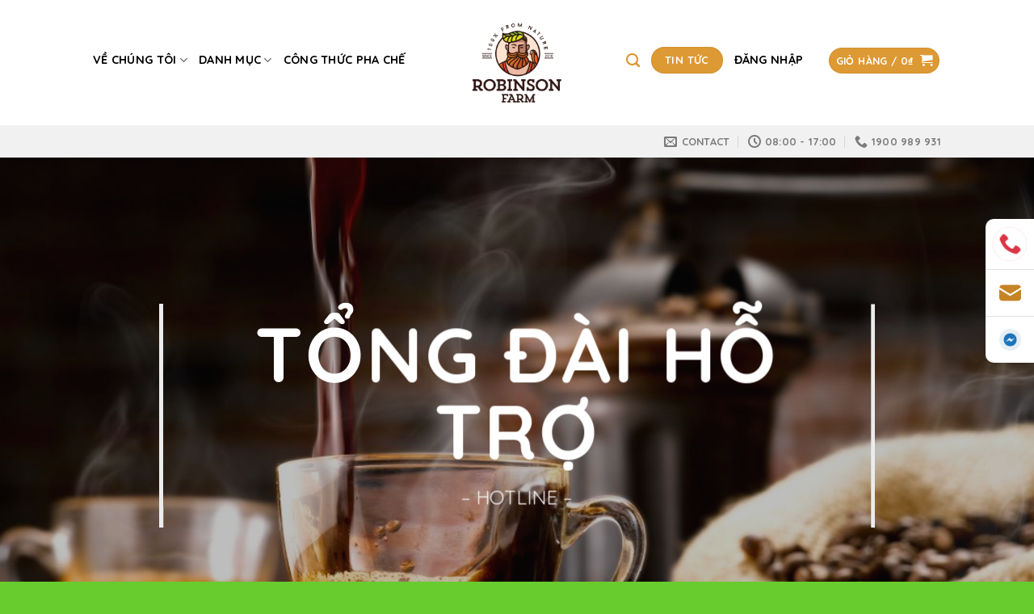

--- FILE ---
content_type: text/html; charset=UTF-8
request_url: https://robinsonfarm.vn/tong-dai-ho-tro/
body_size: 26735
content:
<!DOCTYPE html>
<html lang="vi" prefix="og: https://ogp.me/ns#" class="loading-site no-js">
<head>
	<meta charset="UTF-8" />
	<link rel="profile" href="https://gmpg.org/xfn/11" />
	<link rel="pingback" href="https://robinsonfarm.vn/xmlrpc.php" />

	<script>(function(html){html.className = html.className.replace(/\bno-js\b/,'js')})(document.documentElement);</script>
<script>window._wca = window._wca || [];</script>
<meta name="viewport" content="width=device-width, initial-scale=1" />
<!-- Search Engine Optimization by Rank Math - https://s.rankmath.com/home -->
<title>Tổng đài hỗ trợ - Robinson Farm</title>
<meta name="description" content="- HOTLINE -"/>
<meta name="robots" content="index, follow, max-snippet:-1, max-video-preview:-1, max-image-preview:large"/>
<link rel="canonical" href="https://robinsonfarm.vn/tong-dai-ho-tro/" />
<meta property="og:locale" content="vi_VN" />
<meta property="og:type" content="article" />
<meta property="og:title" content="Tổng đài hỗ trợ - Robinson Farm" />
<meta property="og:description" content="- HOTLINE -" />
<meta property="og:url" content="https://robinsonfarm.vn/tong-dai-ho-tro/" />
<meta property="og:site_name" content="Robinson Farm" />
<meta property="og:updated_time" content="2020-10-03T09:56:14+07:00" />
<meta property="article:published_time" content="2020-10-03T09:03:22+07:00" />
<meta property="article:modified_time" content="2020-10-03T09:56:14+07:00" />
<meta name="twitter:card" content="summary_large_image" />
<meta name="twitter:title" content="Tổng đài hỗ trợ - Robinson Farm" />
<meta name="twitter:description" content="- HOTLINE -" />
<meta name="twitter:label1" content="Time to read" />
<meta name="twitter:data1" content="1 minute" />
<script type="application/ld+json" class="rank-math-schema">{"@context":"https://schema.org","@graph":[{"@type":"Organization","@id":"https://robinsonfarm.vn/#organization","name":"Gamafood","url":"https://robinsonfarm.vn","logo":{"@type":"ImageObject","@id":"https://robinsonfarm.vn/#logo","url":"https://robinsonfarm.vn/wp-content/uploads/2020/08/g\u00e2m.png","contentUrl":"https://robinsonfarm.vn/wp-content/uploads/2020/08/g\u00e2m.png","caption":"Gamafood","inLanguage":"vi","width":"336","height":"223"}},{"@type":"WebSite","@id":"https://robinsonfarm.vn/#website","url":"https://robinsonfarm.vn","name":"Gamafood","publisher":{"@id":"https://robinsonfarm.vn/#organization"},"inLanguage":"vi"},{"@type":"WebPage","@id":"https://robinsonfarm.vn/tong-dai-ho-tro/#webpage","url":"https://robinsonfarm.vn/tong-dai-ho-tro/","name":"T\u1ed5ng \u0111\u00e0i h\u1ed7 tr\u1ee3 - Robinson Farm","datePublished":"2020-10-03T09:03:22+07:00","dateModified":"2020-10-03T09:56:14+07:00","isPartOf":{"@id":"https://robinsonfarm.vn/#website"},"inLanguage":"vi"},{"@type":"Person","@id":"https://robinsonfarm.vn/author/admin/","name":"admin","url":"https://robinsonfarm.vn/author/admin/","image":{"@type":"ImageObject","@id":"https://secure.gravatar.com/avatar/30cd5a8eb4f48f6db87a6e96e57b73ff?s=96&amp;d=mm&amp;r=g","url":"https://secure.gravatar.com/avatar/30cd5a8eb4f48f6db87a6e96e57b73ff?s=96&amp;d=mm&amp;r=g","caption":"admin","inLanguage":"vi"},"sameAs":["https://robinsonfarm.vn"],"worksFor":{"@id":"https://robinsonfarm.vn/#organization"}},{"@type":"Article","headline":"T\u1ed5ng \u0111\u00e0i h\u1ed7 tr\u1ee3 - Robinson Farm","datePublished":"2020-10-03T09:03:22+07:00","dateModified":"2020-10-03T09:56:14+07:00","author":{"@id":"https://robinsonfarm.vn/author/admin/","name":"admin"},"publisher":{"@id":"https://robinsonfarm.vn/#organization"},"description":"- HOTLINE -","name":"T\u1ed5ng \u0111\u00e0i h\u1ed7 tr\u1ee3 - Robinson Farm","@id":"https://robinsonfarm.vn/tong-dai-ho-tro/#richSnippet","isPartOf":{"@id":"https://robinsonfarm.vn/tong-dai-ho-tro/#webpage"},"inLanguage":"vi","mainEntityOfPage":{"@id":"https://robinsonfarm.vn/tong-dai-ho-tro/#webpage"}}]}</script>
<!-- /Rank Math WordPress SEO plugin -->

<link rel='dns-prefetch' href='//stats.wp.com' />
<link rel='dns-prefetch' href='//cdn.jsdelivr.net' />
<link rel='prefetch' href='https://robinsonfarm.vn/wp-content/themes/flatsome/assets/js/chunk.countup.js?ver=3.16.6' />
<link rel='prefetch' href='https://robinsonfarm.vn/wp-content/themes/flatsome/assets/js/chunk.sticky-sidebar.js?ver=3.16.6' />
<link rel='prefetch' href='https://robinsonfarm.vn/wp-content/themes/flatsome/assets/js/chunk.tooltips.js?ver=3.16.6' />
<link rel='prefetch' href='https://robinsonfarm.vn/wp-content/themes/flatsome/assets/js/chunk.vendors-popups.js?ver=3.16.6' />
<link rel='prefetch' href='https://robinsonfarm.vn/wp-content/themes/flatsome/assets/js/chunk.vendors-slider.js?ver=3.16.6' />
<link rel="alternate" type="application/rss+xml" title="Dòng thông tin Robinson Farm &raquo;" href="https://robinsonfarm.vn/feed/" />
<link rel="alternate" type="application/rss+xml" title="Dòng phản hồi Robinson Farm &raquo;" href="https://robinsonfarm.vn/comments/feed/" />
<script type="text/javascript">
window._wpemojiSettings = {"baseUrl":"https:\/\/s.w.org\/images\/core\/emoji\/14.0.0\/72x72\/","ext":".png","svgUrl":"https:\/\/s.w.org\/images\/core\/emoji\/14.0.0\/svg\/","svgExt":".svg","source":{"concatemoji":"https:\/\/robinsonfarm.vn\/wp-includes\/js\/wp-emoji-release.min.js?ver=6.1.9"}};
/*! This file is auto-generated */
!function(e,a,t){var n,r,o,i=a.createElement("canvas"),p=i.getContext&&i.getContext("2d");function s(e,t){var a=String.fromCharCode,e=(p.clearRect(0,0,i.width,i.height),p.fillText(a.apply(this,e),0,0),i.toDataURL());return p.clearRect(0,0,i.width,i.height),p.fillText(a.apply(this,t),0,0),e===i.toDataURL()}function c(e){var t=a.createElement("script");t.src=e,t.defer=t.type="text/javascript",a.getElementsByTagName("head")[0].appendChild(t)}for(o=Array("flag","emoji"),t.supports={everything:!0,everythingExceptFlag:!0},r=0;r<o.length;r++)t.supports[o[r]]=function(e){if(p&&p.fillText)switch(p.textBaseline="top",p.font="600 32px Arial",e){case"flag":return s([127987,65039,8205,9895,65039],[127987,65039,8203,9895,65039])?!1:!s([55356,56826,55356,56819],[55356,56826,8203,55356,56819])&&!s([55356,57332,56128,56423,56128,56418,56128,56421,56128,56430,56128,56423,56128,56447],[55356,57332,8203,56128,56423,8203,56128,56418,8203,56128,56421,8203,56128,56430,8203,56128,56423,8203,56128,56447]);case"emoji":return!s([129777,127995,8205,129778,127999],[129777,127995,8203,129778,127999])}return!1}(o[r]),t.supports.everything=t.supports.everything&&t.supports[o[r]],"flag"!==o[r]&&(t.supports.everythingExceptFlag=t.supports.everythingExceptFlag&&t.supports[o[r]]);t.supports.everythingExceptFlag=t.supports.everythingExceptFlag&&!t.supports.flag,t.DOMReady=!1,t.readyCallback=function(){t.DOMReady=!0},t.supports.everything||(n=function(){t.readyCallback()},a.addEventListener?(a.addEventListener("DOMContentLoaded",n,!1),e.addEventListener("load",n,!1)):(e.attachEvent("onload",n),a.attachEvent("onreadystatechange",function(){"complete"===a.readyState&&t.readyCallback()})),(e=t.source||{}).concatemoji?c(e.concatemoji):e.wpemoji&&e.twemoji&&(c(e.twemoji),c(e.wpemoji)))}(window,document,window._wpemojiSettings);
</script>
<style type="text/css">
img.wp-smiley,
img.emoji {
	display: inline !important;
	border: none !important;
	box-shadow: none !important;
	height: 1em !important;
	width: 1em !important;
	margin: 0 0.07em !important;
	vertical-align: -0.1em !important;
	background: none !important;
	padding: 0 !important;
}
</style>
	
<style id='wp-block-library-inline-css' type='text/css'>
:root{--wp-admin-theme-color:#007cba;--wp-admin-theme-color--rgb:0,124,186;--wp-admin-theme-color-darker-10:#006ba1;--wp-admin-theme-color-darker-10--rgb:0,107,161;--wp-admin-theme-color-darker-20:#005a87;--wp-admin-theme-color-darker-20--rgb:0,90,135;--wp-admin-border-width-focus:2px}@media (-webkit-min-device-pixel-ratio:2),(min-resolution:192dpi){:root{--wp-admin-border-width-focus:1.5px}}.wp-element-button{cursor:pointer}:root{--wp--preset--font-size--normal:16px;--wp--preset--font-size--huge:42px}:root .has-very-light-gray-background-color{background-color:#eee}:root .has-very-dark-gray-background-color{background-color:#313131}:root .has-very-light-gray-color{color:#eee}:root .has-very-dark-gray-color{color:#313131}:root .has-vivid-green-cyan-to-vivid-cyan-blue-gradient-background{background:linear-gradient(135deg,#00d084,#0693e3)}:root .has-purple-crush-gradient-background{background:linear-gradient(135deg,#34e2e4,#4721fb 50%,#ab1dfe)}:root .has-hazy-dawn-gradient-background{background:linear-gradient(135deg,#faaca8,#dad0ec)}:root .has-subdued-olive-gradient-background{background:linear-gradient(135deg,#fafae1,#67a671)}:root .has-atomic-cream-gradient-background{background:linear-gradient(135deg,#fdd79a,#004a59)}:root .has-nightshade-gradient-background{background:linear-gradient(135deg,#330968,#31cdcf)}:root .has-midnight-gradient-background{background:linear-gradient(135deg,#020381,#2874fc)}.has-regular-font-size{font-size:1em}.has-larger-font-size{font-size:2.625em}.has-normal-font-size{font-size:var(--wp--preset--font-size--normal)}.has-huge-font-size{font-size:var(--wp--preset--font-size--huge)}.has-text-align-center{text-align:center}.has-text-align-left{text-align:left}.has-text-align-right{text-align:right}#end-resizable-editor-section{display:none}.aligncenter{clear:both}.items-justified-left{justify-content:flex-start}.items-justified-center{justify-content:center}.items-justified-right{justify-content:flex-end}.items-justified-space-between{justify-content:space-between}.screen-reader-text{border:0;clip:rect(1px,1px,1px,1px);-webkit-clip-path:inset(50%);clip-path:inset(50%);height:1px;margin:-1px;overflow:hidden;padding:0;position:absolute;width:1px;word-wrap:normal!important}.screen-reader-text:focus{background-color:#ddd;clip:auto!important;-webkit-clip-path:none;clip-path:none;color:#444;display:block;font-size:1em;height:auto;left:5px;line-height:normal;padding:15px 23px 14px;text-decoration:none;top:5px;width:auto;z-index:100000}html :where(.has-border-color){border-style:solid}html :where([style*=border-top-color]){border-top-style:solid}html :where([style*=border-right-color]){border-right-style:solid}html :where([style*=border-bottom-color]){border-bottom-style:solid}html :where([style*=border-left-color]){border-left-style:solid}html :where([style*=border-width]){border-style:solid}html :where([style*=border-top-width]){border-top-style:solid}html :where([style*=border-right-width]){border-right-style:solid}html :where([style*=border-bottom-width]){border-bottom-style:solid}html :where([style*=border-left-width]){border-left-style:solid}html :where(img[class*=wp-image-]){height:auto;max-width:100%}figure{margin:0 0 1em}
.has-text-align-justify{text-align:justify;}
</style>
<link rel='stylesheet' id='classic-theme-styles-css' href='https://robinsonfarm.vn/wp-includes/css/classic-themes.min.css?ver=1' type='text/css' media='all' />
<link rel='stylesheet' id='contact-form-7-css' href='https://robinsonfarm.vn/wp-content/plugins/contact-form-7/includes/css/styles.css?ver=5.7.4' type='text/css' media='all' />
<link rel='stylesheet' id='devvn-quickbuy-style-css' href='https://robinsonfarm.vn/wp-content/plugins/devvn-quick-buy/css/devvn-quick-buy.css?ver=2.1.3' type='text/css' media='all' />
<style id='woocommerce-inline-inline-css' type='text/css'>
.woocommerce form .form-row .required { visibility: visible; }
</style>
<link rel='stylesheet' id='weglot-css-css' href='https://robinsonfarm.vn/wp-content/plugins/weglot/dist/css/front-css.css?ver=3.9.2' type='text/css' media='' />
<link rel='stylesheet' id='new-flag-css-css' href='https://robinsonfarm.vn/wp-content/plugins/weglot/app/styles/new-flags.css?ver=3.9.2' type='text/css' media='all' />
<link rel='stylesheet' id='flatsome-main-css' href='https://robinsonfarm.vn/wp-content/themes/flatsome/assets/css/flatsome.css?ver=3.16.6' type='text/css' media='all' />
<style id='flatsome-main-inline-css' type='text/css'>
@font-face {
				font-family: "fl-icons";
				font-display: block;
				src: url(https://robinsonfarm.vn/wp-content/themes/flatsome/assets/css/icons/fl-icons.eot?v=3.16.6);
				src:
					url(https://robinsonfarm.vn/wp-content/themes/flatsome/assets/css/icons/fl-icons.eot#iefix?v=3.16.6) format("embedded-opentype"),
					url(https://robinsonfarm.vn/wp-content/themes/flatsome/assets/css/icons/fl-icons.woff2?v=3.16.6) format("woff2"),
					url(https://robinsonfarm.vn/wp-content/themes/flatsome/assets/css/icons/fl-icons.ttf?v=3.16.6) format("truetype"),
					url(https://robinsonfarm.vn/wp-content/themes/flatsome/assets/css/icons/fl-icons.woff?v=3.16.6) format("woff"),
					url(https://robinsonfarm.vn/wp-content/themes/flatsome/assets/css/icons/fl-icons.svg?v=3.16.6#fl-icons) format("svg");
			}
</style>
<link rel='stylesheet' id='flatsome-shop-css' href='https://robinsonfarm.vn/wp-content/themes/flatsome/assets/css/flatsome-shop.css?ver=3.16.6' type='text/css' media='all' />
<link rel='stylesheet' id='flatsome-style-css' href='https://robinsonfarm.vn/wp-content/themes/flatsome-child/style.css?ver=3.0' type='text/css' media='all' />
<link rel='stylesheet' id='jetpack_css-css' href='https://robinsonfarm.vn/wp-content/plugins/jetpack/css/jetpack.css?ver=11.8.6' type='text/css' media='all' />
<script type="text/template" id="tmpl-variation-template">
	<div class="woocommerce-variation-description">{{{ data.variation.variation_description }}}</div>
	<div class="woocommerce-variation-price">{{{ data.variation.price_html }}}</div>
	<div class="woocommerce-variation-availability">{{{ data.variation.availability_html }}}</div>
</script>
<script type="text/template" id="tmpl-unavailable-variation-template">
	<p>Rất tiếc, sản phẩm này hiện không tồn tại. Hãy chọn một phương thức kết hợp khác.</p>
</script>
<script type="text/javascript">
            window._nslDOMReady = function (callback) {
                if ( document.readyState === "complete" || document.readyState === "interactive" ) {
                    callback();
                } else {
                    document.addEventListener( "DOMContentLoaded", callback );
                }
            };
            </script><script type='text/javascript' src='https://robinsonfarm.vn/wp-includes/js/jquery/jquery.min.js?ver=3.6.1' id='jquery-core-js'></script>
<script type='text/javascript' src='https://robinsonfarm.vn/wp-includes/js/jquery/jquery-migrate.min.js?ver=3.3.2' id='jquery-migrate-js'></script>
<script type='text/javascript' src='https://robinsonfarm.vn/wp-content/plugins/weglot/dist/front-js.js?ver=3.9.2' id='wp-weglot-js-js'></script>
<script defer type='text/javascript' src='https://stats.wp.com/s-202605.js' id='woocommerce-analytics-js'></script>
<link rel="https://api.w.org/" href="https://robinsonfarm.vn/wp-json/" /><link rel="alternate" type="application/json" href="https://robinsonfarm.vn/wp-json/wp/v2/pages/860" /><link rel="EditURI" type="application/rsd+xml" title="RSD" href="https://robinsonfarm.vn/xmlrpc.php?rsd" />
<link rel="wlwmanifest" type="application/wlwmanifest+xml" href="https://robinsonfarm.vn/wp-includes/wlwmanifest.xml" />
<meta name="generator" content="WordPress 6.1.9" />
<link rel='shortlink' href='https://robinsonfarm.vn/?p=860' />
<link rel="alternate" type="application/json+oembed" href="https://robinsonfarm.vn/wp-json/oembed/1.0/embed?url=https%3A%2F%2Frobinsonfarm.vn%2Ftong-dai-ho-tro%2F" />
<link rel="alternate" type="text/xml+oembed" href="https://robinsonfarm.vn/wp-json/oembed/1.0/embed?url=https%3A%2F%2Frobinsonfarm.vn%2Ftong-dai-ho-tro%2F&#038;format=xml" />
<!-- Google Tag Manager -->
<script>(function(w,d,s,l,i){w[l]=w[l]||[];w[l].push({'gtm.start':
new Date().getTime(),event:'gtm.js'});var f=d.getElementsByTagName(s)[0],
j=d.createElement(s),dl=l!='dataLayer'?'&l='+l:'';j.async=true;j.src=
'https://www.googletagmanager.com/gtm.js?id='+i+dl;f.parentNode.insertBefore(j,f);
})(window,document,'script','dataLayer','GTM-M48DZDV');</script>
<!-- End Google Tag Manager -->	<style>img#wpstats{display:none}</style>
		<style>.bg{opacity: 0; transition: opacity 1s; -webkit-transition: opacity 1s;} .bg-loaded{opacity: 1;}</style>	<noscript><style>.woocommerce-product-gallery{ opacity: 1 !important; }</style></noscript>
	<link rel="icon" href="https://robinsonfarm.vn/wp-content/uploads/2021/02/cropped-LOGO-ROBINSON-FARM-01-1-32x32.png" sizes="32x32" />
<link rel="icon" href="https://robinsonfarm.vn/wp-content/uploads/2021/02/cropped-LOGO-ROBINSON-FARM-01-1-192x192.png" sizes="192x192" />
<link rel="apple-touch-icon" href="https://robinsonfarm.vn/wp-content/uploads/2021/02/cropped-LOGO-ROBINSON-FARM-01-1-180x180.png" />
<meta name="msapplication-TileImage" content="https://robinsonfarm.vn/wp-content/uploads/2021/02/cropped-LOGO-ROBINSON-FARM-01-1-270x270.png" />
<style id="custom-css" type="text/css">:root {--primary-color: #faa019;}.header-main{height: 155px}#logo img{max-height: 155px}#logo{width:138px;}.header-top{min-height: 32px}.transparent .header-main{height: 173px}.transparent #logo img{max-height: 173px}.has-transparent + .page-title:first-of-type,.has-transparent + #main > .page-title,.has-transparent + #main > div > .page-title,.has-transparent + #main .page-header-wrapper:first-of-type .page-title{padding-top: 223px;}.transparent .header-wrapper{background-color: rgba(89,214,0,0)!important;}.transparent .top-divider{display: none;}.header.show-on-scroll,.stuck .header-main{height:70px!important}.stuck #logo img{max-height: 70px!important}.header-bottom {background-color: #f1f1f1}.header-wrapper:not(.stuck) .header-main .header-nav{margin-top: -6px }.stuck .header-main .nav > li > a{line-height: 50px }.header-bottom-nav > li > a{line-height: 16px }@media (max-width: 549px) {.header-main{height: 70px}#logo img{max-height: 70px}}/* Color */.accordion-title.active, .has-icon-bg .icon .icon-inner,.logo a, .primary.is-underline, .primary.is-link, .badge-outline .badge-inner, .nav-outline > li.active> a,.nav-outline >li.active > a, .cart-icon strong,[data-color='primary'], .is-outline.primary{color: #faa019;}/* Color !important */[data-text-color="primary"]{color: #faa019!important;}/* Background Color */[data-text-bg="primary"]{background-color: #faa019;}/* Background */.scroll-to-bullets a,.featured-title, .label-new.menu-item > a:after, .nav-pagination > li > .current,.nav-pagination > li > span:hover,.nav-pagination > li > a:hover,.has-hover:hover .badge-outline .badge-inner,button[type="submit"], .button.wc-forward:not(.checkout):not(.checkout-button), .button.submit-button, .button.primary:not(.is-outline),.featured-table .title,.is-outline:hover, .has-icon:hover .icon-label,.nav-dropdown-bold .nav-column li > a:hover, .nav-dropdown.nav-dropdown-bold > li > a:hover, .nav-dropdown-bold.dark .nav-column li > a:hover, .nav-dropdown.nav-dropdown-bold.dark > li > a:hover, .header-vertical-menu__opener ,.is-outline:hover, .tagcloud a:hover,.grid-tools a, input[type='submit']:not(.is-form), .box-badge:hover .box-text, input.button.alt,.nav-box > li > a:hover,.nav-box > li.active > a,.nav-pills > li.active > a ,.current-dropdown .cart-icon strong, .cart-icon:hover strong, .nav-line-bottom > li > a:before, .nav-line-grow > li > a:before, .nav-line > li > a:before,.banner, .header-top, .slider-nav-circle .flickity-prev-next-button:hover svg, .slider-nav-circle .flickity-prev-next-button:hover .arrow, .primary.is-outline:hover, .button.primary:not(.is-outline), input[type='submit'].primary, input[type='submit'].primary, input[type='reset'].button, input[type='button'].primary, .badge-inner{background-color: #faa019;}/* Border */.nav-vertical.nav-tabs > li.active > a,.scroll-to-bullets a.active,.nav-pagination > li > .current,.nav-pagination > li > span:hover,.nav-pagination > li > a:hover,.has-hover:hover .badge-outline .badge-inner,.accordion-title.active,.featured-table,.is-outline:hover, .tagcloud a:hover,blockquote, .has-border, .cart-icon strong:after,.cart-icon strong,.blockUI:before, .processing:before,.loading-spin, .slider-nav-circle .flickity-prev-next-button:hover svg, .slider-nav-circle .flickity-prev-next-button:hover .arrow, .primary.is-outline:hover{border-color: #faa019}.nav-tabs > li.active > a{border-top-color: #faa019}.widget_shopping_cart_content .blockUI.blockOverlay:before { border-left-color: #faa019 }.woocommerce-checkout-review-order .blockUI.blockOverlay:before { border-left-color: #faa019 }/* Fill */.slider .flickity-prev-next-button:hover svg,.slider .flickity-prev-next-button:hover .arrow{fill: #faa019;}/* Focus */.primary:focus-visible, .submit-button:focus-visible, button[type="submit"]:focus-visible { outline-color: #faa019!important; }body{font-family: Lato, sans-serif;}body {font-weight: 400;font-style: normal;}.nav > li > a {font-family: Lato, sans-serif;}.mobile-sidebar-levels-2 .nav > li > ul > li > a {font-family: Lato, sans-serif;}.nav > li > a,.mobile-sidebar-levels-2 .nav > li > ul > li > a {font-weight: 700;font-style: normal;}h1,h2,h3,h4,h5,h6,.heading-font, .off-canvas-center .nav-sidebar.nav-vertical > li > a{font-family: Lato, sans-serif;}h1,h2,h3,h4,h5,h6,.heading-font,.banner h1,.banner h2 {font-weight: 700;font-style: normal;}.alt-font{font-family: "Dancing Script", sans-serif;}.alt-font {font-weight: 400!important;font-style: normal!important;}.header:not(.transparent) .header-nav-main.nav > li > a {color: #000000;}.header:not(.transparent) .header-nav-main.nav > li > a:hover,.header:not(.transparent) .header-nav-main.nav > li.active > a,.header:not(.transparent) .header-nav-main.nav > li.current > a,.header:not(.transparent) .header-nav-main.nav > li > a.active,.header:not(.transparent) .header-nav-main.nav > li > a.current{color: #dd9933;}.header-nav-main.nav-line-bottom > li > a:before,.header-nav-main.nav-line-grow > li > a:before,.header-nav-main.nav-line > li > a:before,.header-nav-main.nav-box > li > a:hover,.header-nav-main.nav-box > li.active > a,.header-nav-main.nav-pills > li > a:hover,.header-nav-main.nav-pills > li.active > a{color:#FFF!important;background-color: #dd9933;}@media screen and (min-width: 550px){.products .box-vertical .box-image{min-width: 247px!important;width: 247px!important;}}.header-main .social-icons,.header-main .cart-icon strong,.header-main .menu-title,.header-main .header-button > .button.is-outline,.header-main .nav > li > a > i:not(.icon-angle-down){color: #dd9933!important;}.header-main .header-button > .button.is-outline,.header-main .cart-icon strong:after,.header-main .cart-icon strong{border-color: #dd9933!important;}.header-main .header-button > .button:not(.is-outline){background-color: #dd9933!important;}.header-main .current-dropdown .cart-icon strong,.header-main .header-button > .button:hover,.header-main .header-button > .button:hover i,.header-main .header-button > .button:hover span{color:#FFF!important;}.header-main .menu-title:hover,.header-main .social-icons a:hover,.header-main .header-button > .button.is-outline:hover,.header-main .nav > li > a:hover > i:not(.icon-angle-down){color: #eeee22!important;}.header-main .current-dropdown .cart-icon strong,.header-main .header-button > .button:hover{background-color: #eeee22!important;}.header-main .current-dropdown .cart-icon strong:after,.header-main .current-dropdown .cart-icon strong,.header-main .header-button > .button:hover{border-color: #eeee22!important;}.footer-2{background-color: #e28800}.absolute-footer, html{background-color: #68cc2e}.nav-vertical-fly-out > li + li {border-top-width: 1px; border-top-style: solid;}/* Custom CSS */body {overflow: hidden;}/* scrollbar */::-webkit-scrollbar-track {-webkit-box-shadow: inset 0 0 6px rgba(0,0,0,0.1);background-color: #F5F5F5;border-radius: 10px;}::-webkit-scrollbar {width: 10px;background-color: #F5F5F5;}::-webkit-scrollbar-thumb {border-radius: 10px;background-color: #FFF;background-image: -webkit-gradient(linear, 40% 0%, 75% 84%, from(#faa019),to(#faa019), color-stop(.6,#faa019));}/* doi font chu */body,html,h1, h2, h3, h4, h5, h6, .heading-font, .off-canvas-center .nav-sidebar.nav-vertical > li > a, .nav > li > a {font-family: 'Quicksand', sans-serif !important;}/* show thông tin hook product */.show-fb {margin-top: 18px;}.show-fb .messenger {font-size: 16px;float: left;line-height: 28px;padding-left: 22px;width: 140px;background: #f4f4f4 url(/wp-content/uploads/2021/03/icon-fb.png) no-repeat 8px center;background-size: 16px 16px;border-radius: 5px;}.show-fb .messenger:hover {color: #f00;}.show-fb .img-mua-ngay {float: right;background: #faa019;color: #fff;padding: 5px 15px 5px 15px;border-radius: 5px;margin-top: -6px !important;font-size: 14px;}/* section sản phẩm */.price-wrapper .price .amount {font-size: 20px;color: #f00;}.section-san-pham .product-small .box-text .title-wrapper p a {text-overflow: ellipsis !important;overflow: hidden !important;display: -webkit-box !important;-webkit-box-orient: vertical !important;-webkit-line-clamp: 2 !important;white-space: normal;height: 50px !important;color: #000;font-size: 18px;font-weight: 500;}.devvn-popup-title, .devvn-order-btn {background: #faa019 !important;}a.devvn_buy_now_style {background: -webkit-linear-gradient(top,#f59000,#faa019) !important;}/* page sản phẩm */.type-product .product-small .box-text .title-wrapper p a {text-overflow: ellipsis !important;overflow: hidden !important;display: -webkit-box !important;-webkit-box-orient: vertical !important;-webkit-line-clamp: 2 !important;white-space: normal;height: 50px !important;color: #000;font-size: 18px;font-weight: 500;}.type-product .product-small .price-wrapper .show-fb .messenger {font-size: 15px !important;padding-left: 28px !important;width: 119px !important;}/* hỗ trợ góc phải */#cta-icon {position: fixed;width: 60px;right: 0;top: 50%;z-index: 2000;background: #fff;box-shadow: -2px 0 10px rgb(0 0 0 / 10%);border-radius: 10px 0 0 10px;display: flex;align-items: center;justify-content: center;flex-direction: column;transform: translate(0,-50%);}#cta-icon a {padding: 15px 0;display: flex;align-items: center;justify-content: center;width: 100%;height: 100%;position: relative;text-decoration: none;transition: .3s;}#cta-icon a:not(:last-child) {border-bottom: 1px solid #dee2e6;}#cta-icon a.cta-phone {border-radius: 10px 0 0 0;}#cta-icon a i {font-size: 27px;color: #2ab574;}#cta-icon a.cta-phone i {color: #dc3545;animation: swing ease-in-out .2s infinite alternate;}#cta-icon a:hover {background: #faa019;}#cta-icon a:hover i {color: #fff;}#cta-icon .cs-ring {position: absolute;border: 1px solid #dc3545;border-radius: 50%;width: 22px;height: 22px;animation: pulsate 1s ease-out;animation-iteration-count: infinite;}@keyframes swing {0% {transform: rotate(10deg);}100% {transform: rotate(-10deg);}}@keyframes pulsate {0% {transform: scale(0.1,.1);opacity: 0;}50% {opacity: 1;}100% {transform: scale(2,2);opacity: 0;}}#cta-icon a.cta-email .icon_email {background: url(/wp-content/uploads/2021/03/icon-email.png) 0 0/100% auto no-repeat;width: 27px;height: 27px;display: inline-block;}#cta-icon a.cta-messenger .ico_messenger {background: url(/wp-content/uploads/2021/03/icon-messenger.png) 0 0/100% auto no-repeat;width: 27px;height: 27px;display: inline-block;}#cta-icon a:hover .icon_email {filter: brightness(0) invert(1);}/* hỗ trợ mobile */.fab {transition: all 120ms ease-in-out;width: 65px;height: 65px;background-color: #FFFFFF;display: flex;align-items: center;justify-content: center;position: fixed;right: 30px;bottom: 18px;user-select: none;cursor: pointer;color: #FF9500;border-radius: 50%;font-size: 5em;box-shadow: 0px 3px 10px rgb(0 0 0 / 8%), 0px 3px 10px rgb(0 0 0 / 8%);}.fab .img-circle {width: 55px;height: 55px;border-radius: 100%;position: absolute;left: 5px;top: 5px;}.inner-tab {right: 32px !important;top: 70% !important;border-radius: 10px 10px 10px 10px !important;}.icon-lien-he-mobile {display: none !important;}/* section footer */.section-footer ul li {transition: 0.5s;}.section-footer ul li:hover {margin-left: 10px;transition: 0.5s;}/**/.large-columns-5 .product-small .box-text .title-wrapper p a {text-overflow: ellipsis !important;overflow: hidden !important;display: -webkit-box !important;-webkit-box-orient: vertical !important;-webkit-line-clamp: 2 !important;white-space: normal;height: 50px !important;color: #000;font-size: 18px;font-weight: 500;}.large-columns-5 .show-fb .messenger {float: none;}.large-columns-5 .show-fb .img-mua-ngay {float: none;margin-top: 5px !important;}/* Custom CSS Mobile */@media (max-width: 549px){/* hỗ trợ desktop and mobile */#cta-icon {display: none;}.icon-lien-he-mobile {display: block !important;z-index: 2000;}/**/.type-product .product-small .show-fb {display: inline-grid;}.type-product .product-small .show-fb a.img-mua-ngay {margin-top: 5px !important;}}.label-new.menu-item > a:after{content:"New";}.label-hot.menu-item > a:after{content:"Hot";}.label-sale.menu-item > a:after{content:"Sale";}.label-popular.menu-item > a:after{content:"Popular";}</style><style id="kirki-inline-styles">/* latin-ext */
@font-face {
  font-family: 'Lato';
  font-style: normal;
  font-weight: 400;
  font-display: swap;
  src: url(https://robinsonfarm.vn/wp-content/fonts/lato/font) format('woff');
  unicode-range: U+0100-02BA, U+02BD-02C5, U+02C7-02CC, U+02CE-02D7, U+02DD-02FF, U+0304, U+0308, U+0329, U+1D00-1DBF, U+1E00-1E9F, U+1EF2-1EFF, U+2020, U+20A0-20AB, U+20AD-20C0, U+2113, U+2C60-2C7F, U+A720-A7FF;
}
/* latin */
@font-face {
  font-family: 'Lato';
  font-style: normal;
  font-weight: 400;
  font-display: swap;
  src: url(https://robinsonfarm.vn/wp-content/fonts/lato/font) format('woff');
  unicode-range: U+0000-00FF, U+0131, U+0152-0153, U+02BB-02BC, U+02C6, U+02DA, U+02DC, U+0304, U+0308, U+0329, U+2000-206F, U+20AC, U+2122, U+2191, U+2193, U+2212, U+2215, U+FEFF, U+FFFD;
}
/* latin-ext */
@font-face {
  font-family: 'Lato';
  font-style: normal;
  font-weight: 700;
  font-display: swap;
  src: url(https://robinsonfarm.vn/wp-content/fonts/lato/font) format('woff');
  unicode-range: U+0100-02BA, U+02BD-02C5, U+02C7-02CC, U+02CE-02D7, U+02DD-02FF, U+0304, U+0308, U+0329, U+1D00-1DBF, U+1E00-1E9F, U+1EF2-1EFF, U+2020, U+20A0-20AB, U+20AD-20C0, U+2113, U+2C60-2C7F, U+A720-A7FF;
}
/* latin */
@font-face {
  font-family: 'Lato';
  font-style: normal;
  font-weight: 700;
  font-display: swap;
  src: url(https://robinsonfarm.vn/wp-content/fonts/lato/font) format('woff');
  unicode-range: U+0000-00FF, U+0131, U+0152-0153, U+02BB-02BC, U+02C6, U+02DA, U+02DC, U+0304, U+0308, U+0329, U+2000-206F, U+20AC, U+2122, U+2191, U+2193, U+2212, U+2215, U+FEFF, U+FFFD;
}/* vietnamese */
@font-face {
  font-family: 'Dancing Script';
  font-style: normal;
  font-weight: 400;
  font-display: swap;
  src: url(https://robinsonfarm.vn/wp-content/fonts/dancing-script/font) format('woff');
  unicode-range: U+0102-0103, U+0110-0111, U+0128-0129, U+0168-0169, U+01A0-01A1, U+01AF-01B0, U+0300-0301, U+0303-0304, U+0308-0309, U+0323, U+0329, U+1EA0-1EF9, U+20AB;
}
/* latin-ext */
@font-face {
  font-family: 'Dancing Script';
  font-style: normal;
  font-weight: 400;
  font-display: swap;
  src: url(https://robinsonfarm.vn/wp-content/fonts/dancing-script/font) format('woff');
  unicode-range: U+0100-02BA, U+02BD-02C5, U+02C7-02CC, U+02CE-02D7, U+02DD-02FF, U+0304, U+0308, U+0329, U+1D00-1DBF, U+1E00-1E9F, U+1EF2-1EFF, U+2020, U+20A0-20AB, U+20AD-20C0, U+2113, U+2C60-2C7F, U+A720-A7FF;
}
/* latin */
@font-face {
  font-family: 'Dancing Script';
  font-style: normal;
  font-weight: 400;
  font-display: swap;
  src: url(https://robinsonfarm.vn/wp-content/fonts/dancing-script/font) format('woff');
  unicode-range: U+0000-00FF, U+0131, U+0152-0153, U+02BB-02BC, U+02C6, U+02DA, U+02DC, U+0304, U+0308, U+0329, U+2000-206F, U+20AC, U+2122, U+2191, U+2193, U+2212, U+2215, U+FEFF, U+FFFD;
}</style></head>

<body data-rsssl=1 class="page-template page-template-page-blank page-template-page-blank-php page page-id-860 theme-flatsome woocommerce-no-js lightbox nav-dropdown-has-arrow nav-dropdown-has-shadow nav-dropdown-has-border">

<!-- Google Tag Manager (noscript) -->
<noscript><iframe src="https://www.googletagmanager.com/ns.html?id=GTM-M48DZDV"
height="0" width="0" style="display:none;visibility:hidden"></iframe></noscript>
<!-- End Google Tag Manager (noscript) --><svg xmlns="http://www.w3.org/2000/svg" viewBox="0 0 0 0" width="0" height="0" focusable="false" role="none" style="visibility: hidden; position: absolute; left: -9999px; overflow: hidden;" ><defs><filter id="wp-duotone-dark-grayscale"><feColorMatrix color-interpolation-filters="sRGB" type="matrix" values=" .299 .587 .114 0 0 .299 .587 .114 0 0 .299 .587 .114 0 0 .299 .587 .114 0 0 " /><feComponentTransfer color-interpolation-filters="sRGB" ><feFuncR type="table" tableValues="0 0.49803921568627" /><feFuncG type="table" tableValues="0 0.49803921568627" /><feFuncB type="table" tableValues="0 0.49803921568627" /><feFuncA type="table" tableValues="1 1" /></feComponentTransfer><feComposite in2="SourceGraphic" operator="in" /></filter></defs></svg><svg xmlns="http://www.w3.org/2000/svg" viewBox="0 0 0 0" width="0" height="0" focusable="false" role="none" style="visibility: hidden; position: absolute; left: -9999px; overflow: hidden;" ><defs><filter id="wp-duotone-grayscale"><feColorMatrix color-interpolation-filters="sRGB" type="matrix" values=" .299 .587 .114 0 0 .299 .587 .114 0 0 .299 .587 .114 0 0 .299 .587 .114 0 0 " /><feComponentTransfer color-interpolation-filters="sRGB" ><feFuncR type="table" tableValues="0 1" /><feFuncG type="table" tableValues="0 1" /><feFuncB type="table" tableValues="0 1" /><feFuncA type="table" tableValues="1 1" /></feComponentTransfer><feComposite in2="SourceGraphic" operator="in" /></filter></defs></svg><svg xmlns="http://www.w3.org/2000/svg" viewBox="0 0 0 0" width="0" height="0" focusable="false" role="none" style="visibility: hidden; position: absolute; left: -9999px; overflow: hidden;" ><defs><filter id="wp-duotone-purple-yellow"><feColorMatrix color-interpolation-filters="sRGB" type="matrix" values=" .299 .587 .114 0 0 .299 .587 .114 0 0 .299 .587 .114 0 0 .299 .587 .114 0 0 " /><feComponentTransfer color-interpolation-filters="sRGB" ><feFuncR type="table" tableValues="0.54901960784314 0.98823529411765" /><feFuncG type="table" tableValues="0 1" /><feFuncB type="table" tableValues="0.71764705882353 0.25490196078431" /><feFuncA type="table" tableValues="1 1" /></feComponentTransfer><feComposite in2="SourceGraphic" operator="in" /></filter></defs></svg><svg xmlns="http://www.w3.org/2000/svg" viewBox="0 0 0 0" width="0" height="0" focusable="false" role="none" style="visibility: hidden; position: absolute; left: -9999px; overflow: hidden;" ><defs><filter id="wp-duotone-blue-red"><feColorMatrix color-interpolation-filters="sRGB" type="matrix" values=" .299 .587 .114 0 0 .299 .587 .114 0 0 .299 .587 .114 0 0 .299 .587 .114 0 0 " /><feComponentTransfer color-interpolation-filters="sRGB" ><feFuncR type="table" tableValues="0 1" /><feFuncG type="table" tableValues="0 0.27843137254902" /><feFuncB type="table" tableValues="0.5921568627451 0.27843137254902" /><feFuncA type="table" tableValues="1 1" /></feComponentTransfer><feComposite in2="SourceGraphic" operator="in" /></filter></defs></svg><svg xmlns="http://www.w3.org/2000/svg" viewBox="0 0 0 0" width="0" height="0" focusable="false" role="none" style="visibility: hidden; position: absolute; left: -9999px; overflow: hidden;" ><defs><filter id="wp-duotone-midnight"><feColorMatrix color-interpolation-filters="sRGB" type="matrix" values=" .299 .587 .114 0 0 .299 .587 .114 0 0 .299 .587 .114 0 0 .299 .587 .114 0 0 " /><feComponentTransfer color-interpolation-filters="sRGB" ><feFuncR type="table" tableValues="0 0" /><feFuncG type="table" tableValues="0 0.64705882352941" /><feFuncB type="table" tableValues="0 1" /><feFuncA type="table" tableValues="1 1" /></feComponentTransfer><feComposite in2="SourceGraphic" operator="in" /></filter></defs></svg><svg xmlns="http://www.w3.org/2000/svg" viewBox="0 0 0 0" width="0" height="0" focusable="false" role="none" style="visibility: hidden; position: absolute; left: -9999px; overflow: hidden;" ><defs><filter id="wp-duotone-magenta-yellow"><feColorMatrix color-interpolation-filters="sRGB" type="matrix" values=" .299 .587 .114 0 0 .299 .587 .114 0 0 .299 .587 .114 0 0 .299 .587 .114 0 0 " /><feComponentTransfer color-interpolation-filters="sRGB" ><feFuncR type="table" tableValues="0.78039215686275 1" /><feFuncG type="table" tableValues="0 0.94901960784314" /><feFuncB type="table" tableValues="0.35294117647059 0.47058823529412" /><feFuncA type="table" tableValues="1 1" /></feComponentTransfer><feComposite in2="SourceGraphic" operator="in" /></filter></defs></svg><svg xmlns="http://www.w3.org/2000/svg" viewBox="0 0 0 0" width="0" height="0" focusable="false" role="none" style="visibility: hidden; position: absolute; left: -9999px; overflow: hidden;" ><defs><filter id="wp-duotone-purple-green"><feColorMatrix color-interpolation-filters="sRGB" type="matrix" values=" .299 .587 .114 0 0 .299 .587 .114 0 0 .299 .587 .114 0 0 .299 .587 .114 0 0 " /><feComponentTransfer color-interpolation-filters="sRGB" ><feFuncR type="table" tableValues="0.65098039215686 0.40392156862745" /><feFuncG type="table" tableValues="0 1" /><feFuncB type="table" tableValues="0.44705882352941 0.4" /><feFuncA type="table" tableValues="1 1" /></feComponentTransfer><feComposite in2="SourceGraphic" operator="in" /></filter></defs></svg><svg xmlns="http://www.w3.org/2000/svg" viewBox="0 0 0 0" width="0" height="0" focusable="false" role="none" style="visibility: hidden; position: absolute; left: -9999px; overflow: hidden;" ><defs><filter id="wp-duotone-blue-orange"><feColorMatrix color-interpolation-filters="sRGB" type="matrix" values=" .299 .587 .114 0 0 .299 .587 .114 0 0 .299 .587 .114 0 0 .299 .587 .114 0 0 " /><feComponentTransfer color-interpolation-filters="sRGB" ><feFuncR type="table" tableValues="0.098039215686275 1" /><feFuncG type="table" tableValues="0 0.66274509803922" /><feFuncB type="table" tableValues="0.84705882352941 0.41960784313725" /><feFuncA type="table" tableValues="1 1" /></feComponentTransfer><feComposite in2="SourceGraphic" operator="in" /></filter></defs></svg>
<a class="skip-link screen-reader-text" href="#main">Skip to content</a>

<div id="wrapper">

	
	<header id="header" class="header ">
		<div class="header-wrapper">
			<div id="masthead" class="header-main show-logo-center hide-for-sticky nav-dark">
      <div class="header-inner flex-row container logo-center medium-logo-center" role="navigation">

          <!-- Logo -->
          <div id="logo" class="flex-col logo">
            
<!-- Header logo -->
<a href="https://robinsonfarm.vn/" title="Robinson Farm" rel="home">
		<img width="800" height="800" src="https://robinsonfarm.vn/wp-content/uploads/2021/02/LOGO-ROBINSON-FARM-01-800x800.png" class="header_logo header-logo" alt="Robinson Farm"/><img  width="800" height="800" src="https://robinsonfarm.vn/wp-content/uploads/2021/02/LOGO-ROBINSON-FARM-01-800x800.png" class="header-logo-dark" alt="Robinson Farm"/></a>
          </div>

          <!-- Mobile Left Elements -->
          <div class="flex-col show-for-medium flex-left">
            <ul class="mobile-nav nav nav-left ">
              <li class="nav-icon has-icon">
  		<a href="#" data-open="#main-menu" data-pos="left" data-bg="main-menu-overlay" data-color="" class="is-small" aria-label="Menu" aria-controls="main-menu" aria-expanded="false">

		  <i class="icon-menu" ></i>
		  <span class="menu-title uppercase hide-for-small">Menu</span>		</a>
	</li>
            </ul>
          </div>

          <!-- Left Elements -->
          <div class="flex-col hide-for-medium flex-left
            ">
            <ul class="header-nav header-nav-main nav nav-left  nav-line-bottom nav-size-medium nav-uppercase" >
              <li id="menu-item-267" class="menu-item menu-item-type-post_type menu-item-object-page menu-item-has-children menu-item-267 menu-item-design-default has-dropdown"><a href="https://robinsonfarm.vn/about/" class="nav-top-link" aria-expanded="false" aria-haspopup="menu">Về chúng tôi<i class="icon-angle-down" ></i></a>
<ul class="sub-menu nav-dropdown nav-dropdown-default">
	<li id="menu-item-468" class="menu-item menu-item-type-post_type menu-item-object-page menu-item-468"><a href="https://robinsonfarm.vn/tam-nhin-su-menh/">Tầm nhìn – Sứ mệnh</a></li>
	<li id="menu-item-646" class="menu-item menu-item-type-post_type menu-item-object-page menu-item-646"><a href="https://robinsonfarm.vn/chinh-sach-bao-mat/">Chính sách bảo mật</a></li>
	<li id="menu-item-467" class="menu-item menu-item-type-post_type menu-item-object-page menu-item-467"><a href="https://robinsonfarm.vn/he-thong-dai-ly-phan-phoi/">Hệ thống – Đại lý phân phối</a></li>
	<li id="menu-item-645" class="menu-item menu-item-type-post_type menu-item-object-page menu-item-645"><a href="https://robinsonfarm.vn/doi-tac-dai-ly-phan-phoi/">Đối tác đại lý phân phối</a></li>
</ul>
</li>
<li id="menu-item-647" class="menu-item menu-item-type-post_type menu-item-object-page menu-item-has-children menu-item-647 menu-item-design-default has-dropdown"><a href="https://robinsonfarm.vn/shop/" class="nav-top-link" aria-expanded="false" aria-haspopup="menu">Danh mục<i class="icon-angle-down" ></i></a>
<ul class="sub-menu nav-dropdown nav-dropdown-default">
	<li id="menu-item-1156" class="menu-item menu-item-type-post_type menu-item-object-page menu-item-1156"><a href="https://robinsonfarm.vn/tra-hoa-tan/">TRÀ HÒA TAN – ICED TEA</a></li>
	<li id="menu-item-1155" class="menu-item menu-item-type-post_type menu-item-object-page menu-item-1155"><a href="https://robinsonfarm.vn/tra-tui-loc-tea-bag/">TRÀ TÚI LỌC – TEA BAG</a></li>
	<li id="menu-item-1154" class="menu-item menu-item-type-post_type menu-item-object-page menu-item-1154"><a href="https://robinsonfarm.vn/tra-pha-am/">TRÀ PHA ẤM</a></li>
	<li id="menu-item-1153" class="menu-item menu-item-type-post_type menu-item-object-page menu-item-1153"><a href="https://robinsonfarm.vn/nong-san-say/">NÔNG SẢN SẤY</a></li>
</ul>
</li>
<li id="menu-item-1351" class="menu-item menu-item-type-post_type menu-item-object-page menu-item-1351 menu-item-design-default"><a href="https://robinsonfarm.vn/cong-thuc-pha-che/" class="nav-top-link">CÔNG THỨC PHA CHẾ</a></li>
            </ul>
          </div>

          <!-- Right Elements -->
          <div class="flex-col hide-for-medium flex-right">
            <ul class="header-nav header-nav-main nav nav-right  nav-line-bottom nav-size-medium nav-uppercase">
              <li class="header-search header-search-dropdown has-icon has-dropdown menu-item-has-children">
		<a href="#" aria-label="Tìm kiếm" class="is-small"><i class="icon-search" ></i></a>
		<ul class="nav-dropdown nav-dropdown-default">
	 	<li class="header-search-form search-form html relative has-icon">
	<div class="header-search-form-wrapper">
		<div class="searchform-wrapper ux-search-box relative is-normal"><form role="search" method="get" class="searchform" action="https://robinsonfarm.vn/">
	<div class="flex-row relative">
						<div class="flex-col flex-grow">
			<label class="screen-reader-text" for="woocommerce-product-search-field-0">Tìm kiếm:</label>
			<input type="search" id="woocommerce-product-search-field-0" class="search-field mb-0" placeholder="Tìm kiếm&hellip;" value="" name="s" />
			<input type="hidden" name="post_type" value="product" />
					</div>
		<div class="flex-col">
			<button type="submit" value="Tìm kiếm" class="ux-search-submit submit-button secondary button wp-element-button icon mb-0" aria-label="Submit">
				<i class="icon-search" ></i>			</button>
		</div>
	</div>
	<div class="live-search-results text-left z-top"></div>
</form>
</div>	</div>
</li>
	</ul>
</li>
<li class="html header-button-1">
	<div class="header-button">
	<a href="https://robinsonfarm.vn/tintuc/" class="button primary"  style="border-radius:99px;">
    <span>Tin Tức</span>
  </a>
	</div>
</li>


<li class="account-item has-icon
    "
>

<a href="https://robinsonfarm.vn/my-account/"
    class="nav-top-link nav-top-not-logged-in "
    data-open="#login-form-popup"  >
    <span>
    Đăng nhập      </span>
  
</a>



</li>
<li class="header-divider"></li><li class="cart-item has-icon has-dropdown">
<div class="header-button">
<a href="https://robinsonfarm.vn/cart/" title="Giỏ hàng" class="header-cart-link icon primary button circle is-small">


<span class="header-cart-title">
   Giỏ hàng   /      <span class="cart-price"><span class="woocommerce-Price-amount amount"><bdi>0<span class="woocommerce-Price-currencySymbol">&#8363;</span></bdi></span></span>
  </span>

    <i class="icon-shopping-cart"
    data-icon-label="0">
  </i>
  </a>
</div>
 <ul class="nav-dropdown nav-dropdown-default">
    <li class="html widget_shopping_cart">
      <div class="widget_shopping_cart_content">
        

	<p class="woocommerce-mini-cart__empty-message">Chưa có sản phẩm trong giỏ hàng.</p>


      </div>
    </li>
     </ul>

</li>
            </ul>
          </div>

          <!-- Mobile Right Elements -->
          <div class="flex-col show-for-medium flex-right">
            <ul class="mobile-nav nav nav-right ">
              <li class="cart-item has-icon">

<div class="header-button">      <a href="https://robinsonfarm.vn/cart/" class="header-cart-link off-canvas-toggle nav-top-link icon primary button circle is-small" data-open="#cart-popup" data-class="off-canvas-cart" title="Giỏ hàng" data-pos="right">
  
    <i class="icon-shopping-cart"
    data-icon-label="0">
  </i>
  </a>
</div>

  <!-- Cart Sidebar Popup -->
  <div id="cart-popup" class="mfp-hide widget_shopping_cart">
  <div class="cart-popup-inner inner-padding">
      <div class="cart-popup-title text-center">
          <h4 class="uppercase">Giỏ hàng</h4>
          <div class="is-divider"></div>
      </div>
      <div class="widget_shopping_cart_content">
          

	<p class="woocommerce-mini-cart__empty-message">Chưa có sản phẩm trong giỏ hàng.</p>


      </div>
             <div class="cart-sidebar-content relative"></div>  </div>
  </div>

</li>
            </ul>
          </div>

      </div>

      </div>
<div id="wide-nav" class="header-bottom wide-nav hide-for-sticky hide-for-medium">
    <div class="flex-row container">

                        <div class="flex-col hide-for-medium flex-left">
                <ul class="nav header-nav header-bottom-nav nav-left  nav-uppercase">
                                    </ul>
            </div>
            
            
                        <div class="flex-col hide-for-medium flex-right flex-grow">
              <ul class="nav header-nav header-bottom-nav nav-right  nav-uppercase">
                   <li class="header-contact-wrapper">
		<ul id="header-contact" class="nav nav-divided nav-uppercase header-contact">
		
						<li class="">
			  <a href="mailto:contact@rainbow.com.vn" class="tooltip" title="contact@rainbow.com.vn">
				  <i class="icon-envelop" style="font-size:16px;" ></i>			       <span>
			       	Contact			       </span>
			  </a>
			</li>
			
						<li class="">
			  <a class="tooltip" title="08:00 - 17:00 ">
			  	   <i class="icon-clock" style="font-size:16px;" ></i>			        <span>08:00 - 17:00</span>
			  </a>
			 </li>
			
						<li class="">
			  <a href="tel:1900 989 931" class="tooltip" title="1900 989 931">
			     <i class="icon-phone" style="font-size:16px;" ></i>			      <span>1900 989 931</span>
			  </a>
			</li>
				</ul>
</li>
              </ul>
            </div>
            
            
    </div>
</div>

<div class="header-bg-container fill"><div class="header-bg-image fill"></div><div class="header-bg-color fill"></div></div>		</div>
	</header>

	
	<main id="main" class="">


<div id="content" role="main" class="content-area">

		
			

  <div class="banner has-hover bg-overlay-add-50" id="banner-1562407878">
          <div class="banner-inner fill">
        <div class="banner-bg fill" >
            <div class="bg fill bg-fill "></div>
                        <div class="overlay"></div>            
                    </div>
		
        <div class="banner-layers container">
            <div class="fill banner-link"></div>            

   <div id="text-box-85428330" class="text-box banner-layer x50 md-x50 lg-x50 y50 md-y50 lg-y50 res-text">
                                <div class="text-box-content text dark">
              
	<div class="is-border"
		style="border-width:0px 5px 0px 5px;">
	</div>
              <div class="text-inner text-center">
                  

<h1 class="uppercase"><span style="font-size: 170%;"><strong>tổng đài hỗ trợ</strong></span></h1>
<p><span style="font-size: 150%;">&#8211; HOTLINE &#8211;</span></p>

              </div>
           </div>
                            
<style>
#text-box-85428330 .text-inner {
  padding: 3px 3px 3px 3px;
}
#text-box-85428330 {
  width: 93%;
}
#text-box-85428330 .text-box-content {
  font-size: 100%;
}
@media (min-width:550px) {
  #text-box-85428330 {
    width: 82%;
  }
}
</style>
    </div>
 

        </div>
      </div>

            
<style>
#banner-1562407878 {
  padding-top: 640px;
}
#banner-1562407878 .bg.bg-loaded {
  background-image: url(https://robinsonfarm.vn/wp-content/uploads/2020/09/356-1084x800.jpg);
}
#banner-1562407878 .overlay {
  background-color: rgba(16, 16, 16, 0.55);
}
#banner-1562407878 .bg {
  background-position: 33% 82%;
}
#banner-1562407878 .ux-shape-divider--top svg {
  height: 150px;
  --divider-top-width: 100%;
}
#banner-1562407878 .ux-shape-divider--bottom svg {
  height: 150px;
  --divider-width: 100%;
}
</style>
  </div>


	<section class="section dark" id="section_206722267">
		<div class="bg section-bg fill bg-fill  " >

			
			<div class="section-bg-overlay absolute fill"></div>
			

		</div>

		

		<div class="section-content relative">
			

<div class="row"  id="row-988855587">


	<div id="col-1528951235" class="col small-12 large-12"  >
				<div class="col-inner"  >
			
			

<h2 style="text-align: center;"><span style="color: #800000;"><strong><span style="font-size: 170%;">TỔNG ĐÀI HỖ TRỢ</span></strong></span></h2>
<p> </p>
<h3><span style="color: #000000;"><b>HOTLINE hỗ trợ tư vấn trực tuyến</b></span></h3>
<p><span style="color: #000000;"><span style="font-weight: 400;">Hotline: </span><b> </b><span style="font-weight: 400;">1900 989 931 &#8211; 0962858572</span></span></p>
<p><span style="font-weight: 400; color: #000000;">24 giờ, 7 ngày trong tuần. </span></p>
<p><span style="font-weight: 400; color: #000000;">Hỗ trợ khách hàng mọi lúc mọi nơi.</span></p>
<p><span style="font-weight: 400; color: #000000;">Nhanh chóng và tiện lợi</span></p>
<h3><br /><br /></h3>
<h3><span style="color: #000000;"><b>EMAIL HỖ TRỢ</b></span></h3>
<p><span style="color: #000000;"><span style="font-weight: 400;">Công Ty TNHH RAINBOW: </span><a style="color: #000000;" href="mailto:contact@rainbow.com.vn"><span style="font-weight: 400;">contact@rainbow.com.vn</span></a></span></p>
<p><span style="color: #000000;"><span style="font-weight: 400;">Phòng Kinh doanh: </span><a style="color: #000000;" href="mailto:brandmanager@rainbow.com.vn"><span style="font-weight: 400;">brandmanager@rainbow.com.vn</span></a></span></p>
<p><span style="color: #000000;"><span style="font-weight: 400;">Phòng Kế toán: </span><a style="color: #000000;" href="mailto:accountant@rainbow.com.vn"><span style="font-weight: 400;">accountant@rainbow.com.vn</span></a></span></p>
<p><span style="color: #000000;"><span style="font-weight: 400;">Phòng Marketing: </span><a style="color: #000000;" href="mailto:marketing@rainbow.com.vn"><span style="font-weight: 400;">marketing@rainbow.com.vn</span></a></span></p>
<p><span style="color: #000000;"><span style="font-weight: 400;">Phòng Chiến lược kinh doanh: </span><a style="color: #000000;" href="mailto:strategic@rainbow.com.vn"><span style="font-weight: 400;">strategic@rainbow.com.vn</span></a></span></p>
<p><span style="color: #000000;"><span style="font-weight: 400;">Phòng Thiết kế: </span><a style="color: #000000;" href="mailto:designmedia@rainbow.com.vn"><span style="font-weight: 400;">designmedia@rainbow.com.vn</span></a></span></p>
<p><span style="color: #000000;"><span style="font-weight: 400;">Phòng Kế hoạch, phát triển thị trường: </span><a style="color: #000000;" href="mailto:moderntrade@rainbow.com.vn"><span style="font-weight: 400;">moderntrade@rainbow.com.vn</span></a></span></p>
<p><span style="color: #000000;"><span style="font-weight: 400;">Phòng tuyển dụng: </span><a style="color: #000000;" href="mailto:tuyendung.rainbow@gmail.com"><span style="font-weight: 400;">tuyendung.rainbow@gmail.com</span></a></span></p>
<h3> </h3>
<h3><span style="color: #000000;"><b>ĐIỆN THOẠI</b></span></h3>
<p><span style="font-weight: 400; color: #000000;">Phòng Kinh doanh: 0909.363.905</span></p>
<p><span style="font-weight: 400; color: #000000;">Phòng Kế toán: 0786.281.190</span></p>
<p><span style="font-weight: 400; color: #000000;">Phòng Marketing: 0962.540.491</span></p>
<p><span style="font-weight: 400; color: #000000;">Phòng Chiến lược kinh doanh: 0948.087.463</span></p>
<p><span style="font-weight: 400; color: #000000;">Phòng Thiết kế: 0974.874.076</span></p>
<p><span style="font-weight: 400; color: #000000;">Phòng Kế hoạch, phát triển thị trường: 0932.466.276</span></p>
<h3> </h3>
<p><span style="color: #000000;"><b>GỬI THƯ CHO CHÚNG TÔI</b></span></p>
<p><span style="font-weight: 400; color: #000000;">Phòng Chăm sóc Khách hàng</span></p>
<p><span style="font-weight: 400; color: #000000;">Lion Cafe </span></p>
<p><span style="font-weight: 400; color: #000000;">???̣ ??̛̉ : Pongdrang, Krong Buk, Buôn Hồ, Đắk Lắk, Việt Nam</span></p>
<p><span style="color: #000000;"><b>Văn phòng Chi Nhánh Miền Nam</b><span style="font-weight: 400;"> : 178 Nam Kỳ Khởi Nghĩa, TP Vũng Tàu .</span></span></p>
<h3><br /><br /><br /><br /><br /></h3>

		</div>
					</div>

	

</div>

		</div>

		
<style>
#section_206722267 {
  padding-top: 30px;
  padding-bottom: 30px;
}
#section_206722267 .section-bg-overlay {
  background-color: rgba(255, 255, 255, 0.68);
}
#section_206722267 .section-bg.bg-loaded {
  background-image: url(https://robinsonfarm.vn/wp-content/uploads/2020/09/Untitled-7-scaled.jpg);
}
#section_206722267 .ux-shape-divider--top svg {
  height: 150px;
  --divider-top-width: 100%;
}
#section_206722267 .ux-shape-divider--bottom svg {
  height: 150px;
  --divider-width: 100%;
}
</style>
	</section>
	
<p></p>

<!-- /wp:html -->
		
</div>



</main>

<footer id="footer" class="footer-wrapper">

		<div id="gap-1975188330" class="gap-element clearfix" style="display:block; height:auto;">
		
<style>
#gap-1975188330 {
  padding-top: 20px;
}
</style>
	</div>
	


  
    <div class="row large-columns-5 medium-columns-3 small-columns-2 row-small slider row-slider slider-nav-circle slider-nav-push"  data-flickity-options='{"imagesLoaded": true, "groupCells": "100%", "dragThreshold" : 5, "cellAlign": "left","wrapAround": true,"prevNextButtons": true,"percentPosition": true,"pageDots": false, "rightToLeft": false, "autoPlay" : false}'>

  	
	     <div class="col" data-animate="fadeInRight">
						<div class="col-inner">
						
<div class="badge-container absolute left top z-1">

</div>
						<div class="product-small box has-hover box-normal box-text-bottom">
							<div class="box-image" >
								<div class="" >
									<a href="https://robinsonfarm.vn/product/tra-hoa-tan-vi-chanh-muoi/" aria-label="TRÀ CHANH MUỐI HÒA TAN">
										<img width="247" height="296" src="https://robinsonfarm.vn/wp-content/uploads/2021/05/26bfd8e568929dccc483-247x296.jpg" class="show-on-hover absolute fill hide-for-small back-image" alt="" decoding="async" loading="lazy" /><img width="247" height="296" src="https://robinsonfarm.vn/wp-content/uploads/2021/03/TRA-HOA-TAN-CHANH-MUOI-247x296.jpg" class="attachment-woocommerce_thumbnail size-woocommerce_thumbnail" alt="" decoding="async" loading="lazy" />									</a>
																		 								</div>
								<div class="image-tools top right show-on-hover">
																	</div>
																	<div class="image-tools grid-tools text-center hide-for-small bottom hover-slide-in show-on-hover">
										  <a class="quick-view" data-prod="1139" href="#quick-view">Quick View</a>									</div>
																							</div>

							<div class="box-text text-center" >
								<div class="title-wrapper">		<p class="category uppercase is-smaller no-text-overflow product-cat op-7">
			TRÀ HÒA TAN - ICED TEA		</p>
	<p class="name product-title woocommerce-loop-product__title"><a href="https://robinsonfarm.vn/product/tra-hoa-tan-vi-chanh-muoi/" class="woocommerce-LoopProduct-link woocommerce-loop-product__link">TRÀ CHANH MUỐI HÒA TAN</a></p></div><div class="price-wrapper">
	<span class="price"><span class="show_woocommerce_price_prefix">Giá:</span> <span class="amount">Liên hệ</span></span>
<div class="show-fb"><a class="messenger" href="https://www.facebook.com/gamafoodvietnam" target="_blank">Gửi tin nhắn</a><a class="img-mua-ngay" href="https://robinsonfarm.vn/product/tra-hoa-tan-vi-chanh-muoi/"><i class="fas fa-cart-plus"></i> Mua hàng</a></div></div>							</div>
						</div>
						</div>
					</div><div class="col" data-animate="fadeInRight">
						<div class="col-inner">
						
<div class="badge-container absolute left top z-1">

</div>
						<div class="product-small box has-hover box-normal box-text-bottom">
							<div class="box-image" >
								<div class="" >
									<a href="https://robinsonfarm.vn/product/tra-hoa-tan-robinson-farm-vi-dao-rft01/" aria-label="TRÀ ĐÀO HÒA TAN">
										<img width="247" height="296" src="https://robinsonfarm.vn/wp-content/uploads/2021/07/trà-đào-1-247x296.jpg" class="show-on-hover absolute fill hide-for-small back-image" alt="" decoding="async" loading="lazy" /><img width="247" height="296" src="https://robinsonfarm.vn/wp-content/uploads/2021/03/TRA-HOA-TAN-DAO-247x296.jpg" class="attachment-woocommerce_thumbnail size-woocommerce_thumbnail" alt="" decoding="async" loading="lazy" />									</a>
																		 								</div>
								<div class="image-tools top right show-on-hover">
																	</div>
																	<div class="image-tools grid-tools text-center hide-for-small bottom hover-slide-in show-on-hover">
										  <a class="quick-view" data-prod="918" href="#quick-view">Quick View</a>									</div>
																							</div>

							<div class="box-text text-center" >
								<div class="title-wrapper">		<p class="category uppercase is-smaller no-text-overflow product-cat op-7">
			TRÀ HÒA TAN - ICED TEA		</p>
	<p class="name product-title woocommerce-loop-product__title"><a href="https://robinsonfarm.vn/product/tra-hoa-tan-robinson-farm-vi-dao-rft01/" class="woocommerce-LoopProduct-link woocommerce-loop-product__link">TRÀ ĐÀO HÒA TAN</a></p></div><div class="price-wrapper">
	<span class="price"><span class="show_woocommerce_price_prefix">Giá:</span> <span class="amount">Liên hệ</span></span>
<div class="show-fb"><a class="messenger" href="https://www.facebook.com/gamafoodvietnam" target="_blank">Gửi tin nhắn</a><a class="img-mua-ngay" href="https://robinsonfarm.vn/product/tra-hoa-tan-robinson-farm-vi-dao-rft01/"><i class="fas fa-cart-plus"></i> Mua hàng</a></div></div>							</div>
						</div>
						</div>
					</div><div class="col" data-animate="fadeInRight">
						<div class="col-inner">
						
<div class="badge-container absolute left top z-1">

</div>
						<div class="product-small box has-hover box-normal box-text-bottom">
							<div class="box-image" >
								<div class="" >
									<a href="https://robinsonfarm.vn/product/tra-hoa-tan-robinson-farm-vi-bi-dao/" aria-label="TRÀ BÍ ĐAO HÒA TAN">
										<img width="247" height="296" src="https://robinsonfarm.vn/wp-content/uploads/2020/10/ROBINSON-FARM-TRA-HOA-TAN-BI-DAO-247x296.jpg" class="show-on-hover absolute fill hide-for-small back-image" alt="" decoding="async" loading="lazy" /><img width="247" height="296" src="https://robinsonfarm.vn/wp-content/uploads/2021/03/TRA-HOA-TAN-SAM-BI-DAO-247x296.jpg" class="attachment-woocommerce_thumbnail size-woocommerce_thumbnail" alt="" decoding="async" loading="lazy" />									</a>
																		 								</div>
								<div class="image-tools top right show-on-hover">
																	</div>
																	<div class="image-tools grid-tools text-center hide-for-small bottom hover-slide-in show-on-hover">
										  <a class="quick-view" data-prod="849" href="#quick-view">Quick View</a>									</div>
																							</div>

							<div class="box-text text-center" >
								<div class="title-wrapper">		<p class="category uppercase is-smaller no-text-overflow product-cat op-7">
			TRÀ HÒA TAN - ICED TEA		</p>
	<p class="name product-title woocommerce-loop-product__title"><a href="https://robinsonfarm.vn/product/tra-hoa-tan-robinson-farm-vi-bi-dao/" class="woocommerce-LoopProduct-link woocommerce-loop-product__link">TRÀ BÍ ĐAO HÒA TAN</a></p></div><div class="price-wrapper">
	<span class="price"><span class="show_woocommerce_price_prefix">Giá:</span> <span class="amount">Liên hệ</span></span>
<div class="show-fb"><a class="messenger" href="https://www.facebook.com/gamafoodvietnam" target="_blank">Gửi tin nhắn</a><a class="img-mua-ngay" href="https://robinsonfarm.vn/product/tra-hoa-tan-robinson-farm-vi-bi-dao/"><i class="fas fa-cart-plus"></i> Mua hàng</a></div></div>							</div>
						</div>
						</div>
					</div><div class="col" data-animate="fadeInRight">
						<div class="col-inner">
						
<div class="badge-container absolute left top z-1">

</div>
						<div class="product-small box has-hover box-normal box-text-bottom">
							<div class="box-image" >
								<div class="" >
									<a href="https://robinsonfarm.vn/product/tra-hoa-tan-robinson-farm-vi-chanh/" aria-label="TRÀ HÒA TAN CHANH THƠM">
										<img width="247" height="296" src="https://robinsonfarm.vn/wp-content/uploads/2021/03/TRA-HOA-TAN-CHANH-THOM-247x296.jpg" class="attachment-woocommerce_thumbnail size-woocommerce_thumbnail" alt="" decoding="async" loading="lazy" />									</a>
																		 								</div>
								<div class="image-tools top right show-on-hover">
																	</div>
																	<div class="image-tools grid-tools text-center hide-for-small bottom hover-slide-in show-on-hover">
										  <a class="quick-view" data-prod="897" href="#quick-view">Quick View</a>									</div>
																							</div>

							<div class="box-text text-center" >
								<div class="title-wrapper">		<p class="category uppercase is-smaller no-text-overflow product-cat op-7">
			TRÀ HÒA TAN - ICED TEA		</p>
	<p class="name product-title woocommerce-loop-product__title"><a href="https://robinsonfarm.vn/product/tra-hoa-tan-robinson-farm-vi-chanh/" class="woocommerce-LoopProduct-link woocommerce-loop-product__link">TRÀ HÒA TAN CHANH THƠM</a></p></div><div class="price-wrapper">
	<span class="price"><span class="show_woocommerce_price_prefix">Giá:</span> <span class="amount">Liên hệ</span></span>
<div class="show-fb"><a class="messenger" href="https://www.facebook.com/gamafoodvietnam" target="_blank">Gửi tin nhắn</a><a class="img-mua-ngay" href="https://robinsonfarm.vn/product/tra-hoa-tan-robinson-farm-vi-chanh/"><i class="fas fa-cart-plus"></i> Mua hàng</a></div></div>							</div>
						</div>
						</div>
					</div><div class="col" data-animate="fadeInRight">
						<div class="col-inner">
						
<div class="badge-container absolute left top z-1">

</div>
						<div class="product-small box has-hover box-normal box-text-bottom">
							<div class="box-image" >
								<div class="" >
									<a href="https://robinsonfarm.vn/product/tra-den-tui-loc-nhan-vang-robinson-farm/" aria-label="Trà Đen Túi Lọc Nhãn Vàng Robinson Farm">
										<img width="247" height="296" src="https://robinsonfarm.vn/wp-content/uploads/2021/06/Trà-đen-túi-lọc-nhãn-vàng-247x296.jpg" class="attachment-woocommerce_thumbnail size-woocommerce_thumbnail" alt="Trà đen nhãn vàng robinson farm" decoding="async" loading="lazy" />									</a>
																		 								</div>
								<div class="image-tools top right show-on-hover">
																	</div>
																	<div class="image-tools grid-tools text-center hide-for-small bottom hover-slide-in show-on-hover">
										  <a class="quick-view" data-prod="1300" href="#quick-view">Quick View</a>									</div>
																							</div>

							<div class="box-text text-center" >
								<div class="title-wrapper">		<p class="category uppercase is-smaller no-text-overflow product-cat op-7">
			TRÀ TÚI LỌC		</p>
	<p class="name product-title woocommerce-loop-product__title"><a href="https://robinsonfarm.vn/product/tra-den-tui-loc-nhan-vang-robinson-farm/" class="woocommerce-LoopProduct-link woocommerce-loop-product__link">Trà Đen Túi Lọc Nhãn Vàng Robinson Farm</a></p></div><div class="price-wrapper">
	<span class="price"><span class="show_woocommerce_price_prefix">Giá:</span> <span class="amount">Liên hệ</span></span>
<div class="show-fb"><a class="messenger" href="https://www.facebook.com/gamafoodvietnam" target="_blank">Gửi tin nhắn</a><a class="img-mua-ngay" href="https://robinsonfarm.vn/product/tra-den-tui-loc-nhan-vang-robinson-farm/"><i class="fas fa-cart-plus"></i> Mua hàng</a></div></div>							</div>
						</div>
						</div>
					</div><div class="col" data-animate="fadeInRight">
						<div class="col-inner">
						
<div class="badge-container absolute left top z-1">

</div>
						<div class="product-small box has-hover box-normal box-text-bottom">
							<div class="box-image" >
								<div class="" >
									<a href="https://robinsonfarm.vn/product/tra-den-tui-loc-robinson-farm/" aria-label="Trà Đen ( Hồng Trà ) Túi Lọc Robinson Farm">
										<img width="247" height="296" src="https://robinsonfarm.vn/wp-content/uploads/2021/02/ROBINSON-FARM-TRA-TUI-LOC-TRA-DEN-HONG-TRA-247x296.jpg" class="attachment-woocommerce_thumbnail size-woocommerce_thumbnail" alt="" decoding="async" loading="lazy" />									</a>
																		 								</div>
								<div class="image-tools top right show-on-hover">
																	</div>
																	<div class="image-tools grid-tools text-center hide-for-small bottom hover-slide-in show-on-hover">
										  <a class="quick-view" data-prod="1079" href="#quick-view">Quick View</a>									</div>
																							</div>

							<div class="box-text text-center" >
								<div class="title-wrapper">		<p class="category uppercase is-smaller no-text-overflow product-cat op-7">
			TRÀ TÚI LỌC		</p>
	<p class="name product-title woocommerce-loop-product__title"><a href="https://robinsonfarm.vn/product/tra-den-tui-loc-robinson-farm/" class="woocommerce-LoopProduct-link woocommerce-loop-product__link">Trà Đen ( Hồng Trà ) Túi Lọc Robinson Farm</a></p></div><div class="price-wrapper">
	<span class="price"><span class="show_woocommerce_price_prefix">Giá:</span> <span class="amount">Liên hệ</span></span>
<div class="show-fb"><a class="messenger" href="https://www.facebook.com/gamafoodvietnam" target="_blank">Gửi tin nhắn</a><a class="img-mua-ngay" href="https://robinsonfarm.vn/product/tra-den-tui-loc-robinson-farm/"><i class="fas fa-cart-plus"></i> Mua hàng</a></div></div>							</div>
						</div>
						</div>
					</div><div class="col" data-animate="fadeInRight">
						<div class="col-inner">
						
<div class="badge-container absolute left top z-1">

</div>
						<div class="product-small box has-hover box-normal box-text-bottom">
							<div class="box-image" >
								<div class="" >
									<a href="https://robinsonfarm.vn/product/tra-tui-loc-robinson-farm-o-long-vi-dao/" aria-label="Trà Túi Lọc Robinson Farm Ô long Vị Đào">
										<img width="247" height="296" src="https://robinsonfarm.vn/wp-content/uploads/2021/02/ROBINSON-FARM-TRA-TUI-LOC-TRÀ-ĐÀO-OLONG-247x296.jpg" class="attachment-woocommerce_thumbnail size-woocommerce_thumbnail" alt="" decoding="async" loading="lazy" />									</a>
																		 								</div>
								<div class="image-tools top right show-on-hover">
																	</div>
																	<div class="image-tools grid-tools text-center hide-for-small bottom hover-slide-in show-on-hover">
										  <a class="quick-view" data-prod="1078" href="#quick-view">Quick View</a>									</div>
																							</div>

							<div class="box-text text-center" >
								<div class="title-wrapper">		<p class="category uppercase is-smaller no-text-overflow product-cat op-7">
			TRÀ TÚI LỌC		</p>
	<p class="name product-title woocommerce-loop-product__title"><a href="https://robinsonfarm.vn/product/tra-tui-loc-robinson-farm-o-long-vi-dao/" class="woocommerce-LoopProduct-link woocommerce-loop-product__link">Trà Túi Lọc Robinson Farm Ô long Vị Đào</a></p></div><div class="price-wrapper">
	<span class="price"><span class="show_woocommerce_price_prefix">Giá:</span> <span class="amount">Liên hệ</span></span>
<div class="show-fb"><a class="messenger" href="https://www.facebook.com/gamafoodvietnam" target="_blank">Gửi tin nhắn</a><a class="img-mua-ngay" href="https://robinsonfarm.vn/product/tra-tui-loc-robinson-farm-o-long-vi-dao/"><i class="fas fa-cart-plus"></i> Mua hàng</a></div></div>							</div>
						</div>
						</div>
					</div><div class="col" data-animate="fadeInRight">
						<div class="col-inner">
						
<div class="badge-container absolute left top z-1">

</div>
						<div class="product-small box has-hover box-normal box-text-bottom">
							<div class="box-image" >
								<div class="" >
									<a href="https://robinsonfarm.vn/product/tra-tui-loc-robinson-farm-vi-huong-dau/" aria-label="Trà Túi Lọc Robinson Farm Vị Hương Dâu">
										<img width="247" height="296" src="https://robinsonfarm.vn/wp-content/uploads/2021/02/ROBINSON-FARM-TRA-TUI-LOC-TRÀ-DÂU-247x296.jpg" class="attachment-woocommerce_thumbnail size-woocommerce_thumbnail" alt="" decoding="async" loading="lazy" />									</a>
																		 								</div>
								<div class="image-tools top right show-on-hover">
																	</div>
																	<div class="image-tools grid-tools text-center hide-for-small bottom hover-slide-in show-on-hover">
										  <a class="quick-view" data-prod="1077" href="#quick-view">Quick View</a>									</div>
																							</div>

							<div class="box-text text-center" >
								<div class="title-wrapper">		<p class="category uppercase is-smaller no-text-overflow product-cat op-7">
			TRÀ TÚI LỌC		</p>
	<p class="name product-title woocommerce-loop-product__title"><a href="https://robinsonfarm.vn/product/tra-tui-loc-robinson-farm-vi-huong-dau/" class="woocommerce-LoopProduct-link woocommerce-loop-product__link">Trà Túi Lọc Robinson Farm Vị Hương Dâu</a></p></div><div class="price-wrapper">
	<span class="price"><span class="show_woocommerce_price_prefix">Giá:</span> <span class="amount">Liên hệ</span></span>
<div class="show-fb"><a class="messenger" href="https://www.facebook.com/gamafoodvietnam" target="_blank">Gửi tin nhắn</a><a class="img-mua-ngay" href="https://robinsonfarm.vn/product/tra-tui-loc-robinson-farm-vi-huong-dau/"><i class="fas fa-cart-plus"></i> Mua hàng</a></div></div>							</div>
						</div>
						</div>
					</div><div class="col" data-animate="fadeInRight">
						<div class="col-inner">
						
<div class="badge-container absolute left top z-1">

</div>
						<div class="product-small box has-hover box-normal box-text-bottom">
							<div class="box-image" >
								<div class="" >
									<a href="https://robinsonfarm.vn/product/tra-pha-am-thai-nguyen-robinson-farm/" aria-label="Trà Pha Ấm Thái Nguyên Robinson Farm">
										<img width="247" height="296" src="https://robinsonfarm.vn/wp-content/uploads/2021/02/ROBINSON-FARM-TRA-PHA-AM-TRÀ-THÁI-NGUYÊN-247x296.jpg" class="attachment-woocommerce_thumbnail size-woocommerce_thumbnail" alt="" decoding="async" loading="lazy" />									</a>
																		 								</div>
								<div class="image-tools top right show-on-hover">
																	</div>
																	<div class="image-tools grid-tools text-center hide-for-small bottom hover-slide-in show-on-hover">
										  <a class="quick-view" data-prod="1076" href="#quick-view">Quick View</a>									</div>
																							</div>

							<div class="box-text text-center" >
								<div class="title-wrapper">		<p class="category uppercase is-smaller no-text-overflow product-cat op-7">
			TRÀ PHA ẤM		</p>
	<p class="name product-title woocommerce-loop-product__title"><a href="https://robinsonfarm.vn/product/tra-pha-am-thai-nguyen-robinson-farm/" class="woocommerce-LoopProduct-link woocommerce-loop-product__link">Trà Pha Ấm Thái Nguyên Robinson Farm</a></p></div><div class="price-wrapper">
	<span class="price"><span class="show_woocommerce_price_prefix">Giá:</span> <span class="amount">Liên hệ</span></span>
<div class="show-fb"><a class="messenger" href="https://www.facebook.com/gamafoodvietnam" target="_blank">Gửi tin nhắn</a><a class="img-mua-ngay" href="https://robinsonfarm.vn/product/tra-pha-am-thai-nguyen-robinson-farm/"><i class="fas fa-cart-plus"></i> Mua hàng</a></div></div>							</div>
						</div>
						</div>
					</div><div class="col" data-animate="fadeInRight">
						<div class="col-inner">
						
<div class="badge-container absolute left top z-1">

</div>
						<div class="product-small box has-hover box-normal box-text-bottom">
							<div class="box-image" >
								<div class="" >
									<a href="https://robinsonfarm.vn/product/tra-pha-am-olong-dao-robinson-farm/" aria-label="Trà Pha Ấm Ô long Đào Robinson Farm">
										<img width="247" height="296" src="https://robinsonfarm.vn/wp-content/uploads/2021/02/ROBINSON-FARM-TRA-PHA-AM-TRÀ-O-LONG-DAO-247x296.jpg" class="attachment-woocommerce_thumbnail size-woocommerce_thumbnail" alt="" decoding="async" loading="lazy" />									</a>
																		 								</div>
								<div class="image-tools top right show-on-hover">
																	</div>
																	<div class="image-tools grid-tools text-center hide-for-small bottom hover-slide-in show-on-hover">
										  <a class="quick-view" data-prod="1075" href="#quick-view">Quick View</a>									</div>
																							</div>

							<div class="box-text text-center" >
								<div class="title-wrapper">		<p class="category uppercase is-smaller no-text-overflow product-cat op-7">
			TRÀ PHA ẤM		</p>
	<p class="name product-title woocommerce-loop-product__title"><a href="https://robinsonfarm.vn/product/tra-pha-am-olong-dao-robinson-farm/" class="woocommerce-LoopProduct-link woocommerce-loop-product__link">Trà Pha Ấm Ô long Đào Robinson Farm</a></p></div><div class="price-wrapper">
	<span class="price"><span class="show_woocommerce_price_prefix">Giá:</span> <span class="amount">Liên hệ</span></span>
<div class="show-fb"><a class="messenger" href="https://www.facebook.com/gamafoodvietnam" target="_blank">Gửi tin nhắn</a><a class="img-mua-ngay" href="https://robinsonfarm.vn/product/tra-pha-am-olong-dao-robinson-farm/"><i class="fas fa-cart-plus"></i> Mua hàng</a></div></div>							</div>
						</div>
						</div>
					</div><div class="col" data-animate="fadeInRight">
						<div class="col-inner">
						
<div class="badge-container absolute left top z-1">

</div>
						<div class="product-small box has-hover box-normal box-text-bottom">
							<div class="box-image" >
								<div class="" >
									<a href="https://robinsonfarm.vn/product/tra-pha-am-shan-tuyet-robinson-farm/" aria-label="Trà Pha Ấm Shan Tuyết Robinson Farm">
										<img width="247" height="296" src="https://robinsonfarm.vn/wp-content/uploads/2021/02/ROBINSON-FARM-TRA-PHA-AM-TRÀ-SHAN-TUYET-247x296.jpg" class="attachment-woocommerce_thumbnail size-woocommerce_thumbnail" alt="" decoding="async" loading="lazy" />									</a>
																		 								</div>
								<div class="image-tools top right show-on-hover">
																	</div>
																	<div class="image-tools grid-tools text-center hide-for-small bottom hover-slide-in show-on-hover">
										  <a class="quick-view" data-prod="1074" href="#quick-view">Quick View</a>									</div>
																							</div>

							<div class="box-text text-center" >
								<div class="title-wrapper">		<p class="category uppercase is-smaller no-text-overflow product-cat op-7">
			TRÀ PHA ẤM		</p>
	<p class="name product-title woocommerce-loop-product__title"><a href="https://robinsonfarm.vn/product/tra-pha-am-shan-tuyet-robinson-farm/" class="woocommerce-LoopProduct-link woocommerce-loop-product__link">Trà Pha Ấm Shan Tuyết Robinson Farm</a></p></div><div class="price-wrapper">
	<span class="price"><span class="show_woocommerce_price_prefix">Giá:</span> <span class="amount">Liên hệ</span></span>
<div class="show-fb"><a class="messenger" href="https://www.facebook.com/gamafoodvietnam" target="_blank">Gửi tin nhắn</a><a class="img-mua-ngay" href="https://robinsonfarm.vn/product/tra-pha-am-shan-tuyet-robinson-farm/"><i class="fas fa-cart-plus"></i> Mua hàng</a></div></div>							</div>
						</div>
						</div>
					</div></div>
<div class="absolute-footer dark medium-text-center small-text-center">
  <div class="container clearfix">

          <div class="footer-secondary pull-right">
                <div class="payment-icons inline-block"><div class="payment-icon"><svg version="1.1" xmlns="http://www.w3.org/2000/svg" xmlns:xlink="http://www.w3.org/1999/xlink"  viewBox="0 0 64 32">
<path d="M10.781 7.688c-0.251-1.283-1.219-1.688-2.344-1.688h-8.376l-0.061 0.405c5.749 1.469 10.469 4.595 12.595 10.501l-1.813-9.219zM13.125 19.688l-0.531-2.781c-1.096-2.907-3.752-5.594-6.752-6.813l4.219 15.939h5.469l8.157-20.032h-5.501l-5.062 13.688zM27.72 26.061l3.248-20.061h-5.187l-3.251 20.061h5.189zM41.875 5.656c-5.125 0-8.717 2.72-8.749 6.624-0.032 2.877 2.563 4.469 4.531 5.439 2.032 0.968 2.688 1.624 2.688 2.499 0 1.344-1.624 1.939-3.093 1.939-2.093 0-3.219-0.251-4.875-1.032l-0.688-0.344-0.719 4.499c1.219 0.563 3.437 1.064 5.781 1.064 5.437 0.032 8.97-2.688 9.032-6.843 0-2.282-1.405-4-4.376-5.439-1.811-0.904-2.904-1.563-2.904-2.499 0-0.843 0.936-1.72 2.968-1.72 1.688-0.029 2.936 0.314 3.875 0.752l0.469 0.248 0.717-4.344c-1.032-0.406-2.656-0.844-4.656-0.844zM55.813 6c-1.251 0-2.189 0.376-2.72 1.688l-7.688 18.374h5.437c0.877-2.467 1.096-3 1.096-3 0.592 0 5.875 0 6.624 0 0 0 0.157 0.688 0.624 3h4.813l-4.187-20.061h-4zM53.405 18.938c0 0 0.437-1.157 2.064-5.594-0.032 0.032 0.437-1.157 0.688-1.907l0.374 1.72c0.968 4.781 1.189 5.781 1.189 5.781-0.813 0-3.283 0-4.315 0z"></path>
</svg>
</div><div class="payment-icon"><svg version="1.1" xmlns="http://www.w3.org/2000/svg" xmlns:xlink="http://www.w3.org/1999/xlink"  viewBox="0 0 64 32">
<path d="M35.255 12.078h-2.396c-0.229 0-0.444 0.114-0.572 0.303l-3.306 4.868-1.4-4.678c-0.088-0.292-0.358-0.493-0.663-0.493h-2.355c-0.284 0-0.485 0.28-0.393 0.548l2.638 7.745-2.481 3.501c-0.195 0.275 0.002 0.655 0.339 0.655h2.394c0.227 0 0.439-0.111 0.569-0.297l7.968-11.501c0.191-0.275-0.006-0.652-0.341-0.652zM19.237 16.718c-0.23 1.362-1.311 2.276-2.691 2.276-0.691 0-1.245-0.223-1.601-0.644-0.353-0.417-0.485-1.012-0.374-1.674 0.214-1.35 1.313-2.294 2.671-2.294 0.677 0 1.227 0.225 1.589 0.65 0.365 0.428 0.509 1.027 0.404 1.686zM22.559 12.078h-2.384c-0.204 0-0.378 0.148-0.41 0.351l-0.104 0.666-0.166-0.241c-0.517-0.749-1.667-1-2.817-1-2.634 0-4.883 1.996-5.321 4.796-0.228 1.396 0.095 2.731 0.888 3.662 0.727 0.856 1.765 1.212 3.002 1.212 2.123 0 3.3-1.363 3.3-1.363l-0.106 0.662c-0.040 0.252 0.155 0.479 0.41 0.479h2.147c0.341 0 0.63-0.247 0.684-0.584l1.289-8.161c0.040-0.251-0.155-0.479-0.41-0.479zM8.254 12.135c-0.272 1.787-1.636 1.787-2.957 1.787h-0.751l0.527-3.336c0.031-0.202 0.205-0.35 0.41-0.35h0.345c0.899 0 1.747 0 2.185 0.511 0.262 0.307 0.341 0.761 0.242 1.388zM7.68 7.473h-4.979c-0.341 0-0.63 0.248-0.684 0.584l-2.013 12.765c-0.040 0.252 0.155 0.479 0.41 0.479h2.378c0.34 0 0.63-0.248 0.683-0.584l0.543-3.444c0.053-0.337 0.343-0.584 0.683-0.584h1.575c3.279 0 5.172-1.587 5.666-4.732 0.223-1.375 0.009-2.456-0.635-3.212-0.707-0.832-1.962-1.272-3.628-1.272zM60.876 7.823l-2.043 12.998c-0.040 0.252 0.155 0.479 0.41 0.479h2.055c0.34 0 0.63-0.248 0.683-0.584l2.015-12.765c0.040-0.252-0.155-0.479-0.41-0.479h-2.299c-0.205 0.001-0.379 0.148-0.41 0.351zM54.744 16.718c-0.23 1.362-1.311 2.276-2.691 2.276-0.691 0-1.245-0.223-1.601-0.644-0.353-0.417-0.485-1.012-0.374-1.674 0.214-1.35 1.313-2.294 2.671-2.294 0.677 0 1.227 0.225 1.589 0.65 0.365 0.428 0.509 1.027 0.404 1.686zM58.066 12.078h-2.384c-0.204 0-0.378 0.148-0.41 0.351l-0.104 0.666-0.167-0.241c-0.516-0.749-1.667-1-2.816-1-2.634 0-4.883 1.996-5.321 4.796-0.228 1.396 0.095 2.731 0.888 3.662 0.727 0.856 1.765 1.212 3.002 1.212 2.123 0 3.3-1.363 3.3-1.363l-0.106 0.662c-0.040 0.252 0.155 0.479 0.41 0.479h2.147c0.341 0 0.63-0.247 0.684-0.584l1.289-8.161c0.040-0.252-0.156-0.479-0.41-0.479zM43.761 12.135c-0.272 1.787-1.636 1.787-2.957 1.787h-0.751l0.527-3.336c0.031-0.202 0.205-0.35 0.41-0.35h0.345c0.899 0 1.747 0 2.185 0.511 0.261 0.307 0.34 0.761 0.241 1.388zM43.187 7.473h-4.979c-0.341 0-0.63 0.248-0.684 0.584l-2.013 12.765c-0.040 0.252 0.156 0.479 0.41 0.479h2.554c0.238 0 0.441-0.173 0.478-0.408l0.572-3.619c0.053-0.337 0.343-0.584 0.683-0.584h1.575c3.279 0 5.172-1.587 5.666-4.732 0.223-1.375 0.009-2.456-0.635-3.212-0.707-0.832-1.962-1.272-3.627-1.272z"></path>
</svg>
</div><div class="payment-icon"><svg version="1.1" xmlns="http://www.w3.org/2000/svg" xmlns:xlink="http://www.w3.org/1999/xlink"  viewBox="0 0 64 32">
<path d="M7.114 14.656c-1.375-0.5-2.125-0.906-2.125-1.531 0-0.531 0.437-0.812 1.188-0.812 1.437 0 2.875 0.531 3.875 1.031l0.563-3.5c-0.781-0.375-2.406-1-4.656-1-1.594 0-2.906 0.406-3.844 1.188-1 0.812-1.5 2-1.5 3.406 0 2.563 1.563 3.688 4.125 4.594 1.625 0.594 2.188 1 2.188 1.656 0 0.625-0.531 0.969-1.5 0.969-1.188 0-3.156-0.594-4.437-1.343l-0.563 3.531c1.094 0.625 3.125 1.281 5.25 1.281 1.688 0 3.063-0.406 4.031-1.157 1.063-0.843 1.594-2.062 1.594-3.656-0.001-2.625-1.595-3.719-4.188-4.657zM21.114 9.125h-3v-4.219l-4.031 0.656-0.563 3.563-1.437 0.25-0.531 3.219h1.937v6.844c0 1.781 0.469 3 1.375 3.75 0.781 0.625 1.907 0.938 3.469 0.938 1.219 0 1.937-0.219 2.468-0.344v-3.688c-0.282 0.063-0.938 0.22-1.375 0.22-0.906 0-1.313-0.5-1.313-1.563v-6.156h2.406l0.595-3.469zM30.396 9.031c-0.313-0.062-0.594-0.093-0.876-0.093-1.312 0-2.374 0.687-2.781 1.937l-0.313-1.75h-4.093v14.719h4.687v-9.563c0.594-0.719 1.437-0.968 2.563-0.968 0.25 0 0.5 0 0.812 0.062v-4.344zM33.895 2.719c-1.375 0-2.468 1.094-2.468 2.469s1.094 2.5 2.468 2.5 2.469-1.124 2.469-2.5-1.094-2.469-2.469-2.469zM36.239 23.844v-14.719h-4.687v14.719h4.687zM49.583 10.468c-0.843-1.094-2-1.625-3.469-1.625-1.343 0-2.531 0.563-3.656 1.75l-0.25-1.469h-4.125v20.155l4.688-0.781v-4.719c0.719 0.219 1.469 0.344 2.125 0.344 1.157 0 2.876-0.313 4.188-1.75 1.281-1.375 1.907-3.5 1.907-6.313 0-2.499-0.469-4.405-1.407-5.593zM45.677 19.532c-0.375 0.687-0.969 1.094-1.625 1.094-0.468 0-0.906-0.093-1.281-0.281v-7c0.812-0.844 1.531-0.938 1.781-0.938 1.188 0 1.781 1.313 1.781 3.812 0.001 1.437-0.219 2.531-0.656 3.313zM62.927 10.843c-1.032-1.312-2.563-2-4.501-2-4 0-6.468 2.938-6.468 7.688 0 2.625 0.656 4.625 1.968 5.875 1.157 1.157 2.844 1.719 5.032 1.719 2 0 3.844-0.469 5-1.251l-0.501-3.219c-1.157 0.625-2.5 0.969-4 0.969-0.906 0-1.532-0.188-1.969-0.594-0.5-0.406-0.781-1.094-0.875-2.062h7.75c0.031-0.219 0.062-1.281 0.062-1.625 0.001-2.344-0.5-4.188-1.499-5.5zM56.583 15.094c0.125-2.093 0.687-3.062 1.75-3.062s1.625 1 1.687 3.062h-3.437z"></path>
</svg>
</div><div class="payment-icon"><svg version="1.1" xmlns="http://www.w3.org/2000/svg" xmlns:xlink="http://www.w3.org/1999/xlink"  viewBox="0 0 64 32">
<path d="M42.667-0c-4.099 0-7.836 1.543-10.667 4.077-2.831-2.534-6.568-4.077-10.667-4.077-8.836 0-16 7.163-16 16s7.164 16 16 16c4.099 0 7.835-1.543 10.667-4.077 2.831 2.534 6.568 4.077 10.667 4.077 8.837 0 16-7.163 16-16s-7.163-16-16-16zM11.934 19.828l0.924-5.809-2.112 5.809h-1.188v-5.809l-1.056 5.809h-1.584l1.32-7.657h2.376v4.753l1.716-4.753h2.508l-1.32 7.657h-1.585zM19.327 18.244c-0.088 0.528-0.178 0.924-0.264 1.188v0.396h-1.32v-0.66c-0.353 0.528-0.924 0.792-1.716 0.792-0.442 0-0.792-0.132-1.056-0.396-0.264-0.351-0.396-0.792-0.396-1.32 0-0.792 0.218-1.364 0.66-1.716 0.614-0.44 1.364-0.66 2.244-0.66h0.66v-0.396c0-0.351-0.353-0.528-1.056-0.528-0.442 0-1.012 0.088-1.716 0.264 0.086-0.351 0.175-0.792 0.264-1.32 0.703-0.264 1.32-0.396 1.848-0.396 1.496 0 2.244 0.616 2.244 1.848 0 0.353-0.046 0.749-0.132 1.188-0.089 0.616-0.179 1.188-0.264 1.716zM24.079 15.076c-0.264-0.086-0.66-0.132-1.188-0.132s-0.792 0.177-0.792 0.528c0 0.177 0.044 0.31 0.132 0.396l0.528 0.264c0.792 0.442 1.188 1.012 1.188 1.716 0 1.409-0.838 2.112-2.508 2.112-0.792 0-1.366-0.044-1.716-0.132 0.086-0.351 0.175-0.836 0.264-1.452 0.703 0.177 1.188 0.264 1.452 0.264 0.614 0 0.924-0.175 0.924-0.528 0-0.175-0.046-0.308-0.132-0.396-0.178-0.175-0.396-0.308-0.66-0.396-0.792-0.351-1.188-0.924-1.188-1.716 0-1.407 0.792-2.112 2.376-2.112 0.792 0 1.32 0.045 1.584 0.132l-0.265 1.451zM27.512 15.208h-0.924c0 0.442-0.046 0.838-0.132 1.188 0 0.088-0.022 0.264-0.066 0.528-0.046 0.264-0.112 0.442-0.198 0.528v0.528c0 0.353 0.175 0.528 0.528 0.528 0.175 0 0.35-0.044 0.528-0.132l-0.264 1.452c-0.264 0.088-0.66 0.132-1.188 0.132-0.881 0-1.32-0.44-1.32-1.32 0-0.528 0.086-1.099 0.264-1.716l0.66-4.225h1.584l-0.132 0.924h0.792l-0.132 1.585zM32.66 17.32h-3.3c0 0.442 0.086 0.749 0.264 0.924 0.264 0.264 0.66 0.396 1.188 0.396s1.1-0.175 1.716-0.528l-0.264 1.584c-0.442 0.177-1.012 0.264-1.716 0.264-1.848 0-2.772-0.924-2.772-2.773 0-1.142 0.264-2.024 0.792-2.64 0.528-0.703 1.188-1.056 1.98-1.056 0.703 0 1.274 0.22 1.716 0.66 0.35 0.353 0.528 0.881 0.528 1.584 0.001 0.617-0.046 1.145-0.132 1.585zM35.3 16.132c-0.264 0.97-0.484 2.201-0.66 3.697h-1.716l0.132-0.396c0.35-2.463 0.614-4.4 0.792-5.809h1.584l-0.132 0.924c0.264-0.44 0.528-0.703 0.792-0.792 0.264-0.264 0.528-0.308 0.792-0.132-0.088 0.088-0.31 0.706-0.66 1.848-0.353-0.086-0.661 0.132-0.925 0.66zM41.241 19.697c-0.353 0.177-0.838 0.264-1.452 0.264-0.881 0-1.584-0.308-2.112-0.924-0.528-0.528-0.792-1.32-0.792-2.376 0-1.32 0.35-2.42 1.056-3.3 0.614-0.879 1.496-1.32 2.64-1.32 0.44 0 1.056 0.132 1.848 0.396l-0.264 1.584c-0.528-0.264-1.012-0.396-1.452-0.396-0.707 0-1.235 0.264-1.584 0.792-0.353 0.442-0.528 1.144-0.528 2.112 0 0.616 0.132 1.056 0.396 1.32 0.264 0.353 0.614 0.528 1.056 0.528 0.44 0 0.924-0.132 1.452-0.396l-0.264 1.717zM47.115 15.868c-0.046 0.264-0.066 0.484-0.066 0.66-0.088 0.442-0.178 1.035-0.264 1.782-0.088 0.749-0.178 1.254-0.264 1.518h-1.32v-0.66c-0.353 0.528-0.924 0.792-1.716 0.792-0.442 0-0.792-0.132-1.056-0.396-0.264-0.351-0.396-0.792-0.396-1.32 0-0.792 0.218-1.364 0.66-1.716 0.614-0.44 1.32-0.66 2.112-0.66h0.66c0.086-0.086 0.132-0.218 0.132-0.396 0-0.351-0.353-0.528-1.056-0.528-0.442 0-1.012 0.088-1.716 0.264 0-0.351 0.086-0.792 0.264-1.32 0.703-0.264 1.32-0.396 1.848-0.396 1.496 0 2.245 0.616 2.245 1.848 0.001 0.089-0.021 0.264-0.065 0.529zM49.69 16.132c-0.178 0.528-0.396 1.762-0.66 3.697h-1.716l0.132-0.396c0.35-1.935 0.614-3.872 0.792-5.809h1.584c0 0.353-0.046 0.66-0.132 0.924 0.264-0.44 0.528-0.703 0.792-0.792 0.35-0.175 0.614-0.218 0.792-0.132-0.353 0.442-0.574 1.056-0.66 1.848-0.353-0.086-0.66 0.132-0.925 0.66zM54.178 19.828l0.132-0.528c-0.353 0.442-0.838 0.66-1.452 0.66-0.707 0-1.188-0.218-1.452-0.66-0.442-0.614-0.66-1.232-0.66-1.848 0-1.142 0.308-2.067 0.924-2.773 0.44-0.703 1.056-1.056 1.848-1.056 0.528 0 1.056 0.264 1.584 0.792l0.264-2.244h1.716l-1.32 7.657h-1.585zM16.159 17.98c0 0.442 0.175 0.66 0.528 0.66 0.35 0 0.614-0.132 0.792-0.396 0.264-0.264 0.396-0.66 0.396-1.188h-0.397c-0.881 0-1.32 0.31-1.32 0.924zM31.076 15.076c-0.088 0-0.178-0.043-0.264-0.132h-0.264c-0.528 0-0.881 0.353-1.056 1.056h1.848v-0.396l-0.132-0.264c-0.001-0.086-0.047-0.175-0.133-0.264zM43.617 17.98c0 0.442 0.175 0.66 0.528 0.66 0.35 0 0.614-0.132 0.792-0.396 0.264-0.264 0.396-0.66 0.396-1.188h-0.396c-0.881 0-1.32 0.31-1.32 0.924zM53.782 15.076c-0.353 0-0.66 0.22-0.924 0.66-0.178 0.264-0.264 0.749-0.264 1.452 0 0.792 0.264 1.188 0.792 1.188 0.35 0 0.66-0.175 0.924-0.528 0.264-0.351 0.396-0.879 0.396-1.584-0.001-0.792-0.311-1.188-0.925-1.188z"></path>
</svg>
</div><div class="payment-icon"><svg version="1.1" xmlns="http://www.w3.org/2000/svg" xmlns:xlink="http://www.w3.org/1999/xlink"  viewBox="0 0 64 32">
<path d="M13.043 8.356c-0.46 0-0.873 0.138-1.24 0.413s-0.662 0.681-0.885 1.217c-0.223 0.536-0.334 1.112-0.334 1.727 0 0.568 0.119 0.99 0.358 1.265s0.619 0.413 1.141 0.413c0.508 0 1.096-0.131 1.765-0.393v1.327c-0.693 0.262-1.389 0.393-2.089 0.393-0.884 0-1.572-0.254-2.063-0.763s-0.736-1.229-0.736-2.161c0-0.892 0.181-1.712 0.543-2.462s0.846-1.32 1.452-1.709 1.302-0.584 2.089-0.584c0.435 0 0.822 0.038 1.159 0.115s0.7 0.217 1.086 0.421l-0.616 1.276c-0.369-0.201-0.673-0.333-0.914-0.398s-0.478-0.097-0.715-0.097zM19.524 12.842h-2.47l-0.898 1.776h-1.671l3.999-7.491h1.948l0.767 7.491h-1.551l-0.125-1.776zM19.446 11.515l-0.136-1.786c-0.035-0.445-0.052-0.876-0.052-1.291v-0.184c-0.153 0.408-0.343 0.84-0.569 1.296l-0.982 1.965h1.739zM27.049 12.413c0 0.711-0.257 1.273-0.773 1.686s-1.213 0.62-2.094 0.62c-0.769 0-1.389-0.153-1.859-0.46v-1.398c0.672 0.367 1.295 0.551 1.869 0.551 0.39 0 0.694-0.072 0.914-0.217s0.329-0.343 0.329-0.595c0-0.147-0.024-0.275-0.070-0.385s-0.114-0.214-0.201-0.309c-0.087-0.095-0.303-0.269-0.648-0.52-0.481-0.337-0.818-0.67-1.013-1s-0.293-0.685-0.293-1.066c0-0.439 0.108-0.831 0.324-1.176s0.523-0.614 0.922-0.806 0.857-0.288 1.376-0.288c0.755 0 1.446 0.168 2.073 0.505l-0.569 1.189c-0.543-0.252-1.044-0.378-1.504-0.378-0.289 0-0.525 0.077-0.71 0.23s-0.276 0.355-0.276 0.607c0 0.207 0.058 0.389 0.172 0.543s0.372 0.36 0.773 0.615c0.421 0.272 0.736 0.572 0.945 0.9s0.313 0.712 0.313 1.151zM33.969 14.618h-1.597l0.7-3.22h-2.46l-0.7 3.22h-1.592l1.613-7.46h1.597l-0.632 2.924h2.459l0.632-2.924h1.592l-1.613 7.46zM46.319 9.831c0 0.963-0.172 1.824-0.517 2.585s-0.816 1.334-1.415 1.722c-0.598 0.388-1.288 0.582-2.067 0.582-0.891 0-1.587-0.251-2.086-0.753s-0.749-1.198-0.749-2.090c0-0.902 0.172-1.731 0.517-2.488s0.82-1.338 1.425-1.743c0.605-0.405 1.306-0.607 2.099-0.607 0.888 0 1.575 0.245 2.063 0.735s0.73 1.176 0.73 2.056zM43.395 8.356c-0.421 0-0.808 0.155-1.159 0.467s-0.627 0.739-0.828 1.283-0.3 1.135-0.3 1.771c0 0.5 0.116 0.877 0.348 1.133s0.558 0.383 0.979 0.383 0.805-0.148 1.151-0.444c0.346-0.296 0.617-0.714 0.812-1.255s0.292-1.148 0.292-1.822c0-0.483-0.113-0.856-0.339-1.12-0.227-0.264-0.546-0.396-0.957-0.396zM53.427 14.618h-1.786l-1.859-5.644h-0.031l-0.021 0.163c-0.111 0.735-0.227 1.391-0.344 1.97l-0.757 3.511h-1.436l1.613-7.46h1.864l1.775 5.496h0.021c0.042-0.259 0.109-0.628 0.203-1.107s0.407-1.942 0.94-4.388h1.43l-1.613 7.461zM13.296 20.185c0 0.98-0.177 1.832-0.532 2.556s-0.868 1.274-1.539 1.652c-0.672 0.379-1.464 0.568-2.376 0.568h-2.449l1.678-7.68h2.15c0.977 0 1.733 0.25 2.267 0.751s0.801 1.219 0.801 2.154zM8.925 23.615c0.536 0 1.003-0.133 1.401-0.399s0.71-0.657 0.934-1.174c0.225-0.517 0.337-1.108 0.337-1.773 0-0.54-0.131-0.95-0.394-1.232s-0.64-0.423-1.132-0.423h-0.624l-1.097 5.001h0.575zM18.64 24.96h-4.436l1.678-7.68h4.442l-0.293 1.334h-2.78l-0.364 1.686h2.59l-0.299 1.334h-2.59l-0.435 1.98h2.78l-0.293 1.345zM20.509 24.96l1.678-7.68h1.661l-1.39 6.335h2.78l-0.294 1.345h-4.436zM26.547 24.96l1.694-7.68h1.656l-1.694 7.68h-1.656zM33.021 23.389c0.282-0.774 0.481-1.27 0.597-1.487l2.346-4.623h1.716l-4.061 7.68h-1.814l-0.689-7.68h1.602l0.277 4.623c0.015 0.157 0.022 0.39 0.022 0.699-0.007 0.361-0.018 0.623-0.033 0.788h0.038zM41.678 24.96h-4.437l1.678-7.68h4.442l-0.293 1.334h-2.78l-0.364 1.686h2.59l-0.299 1.334h-2.59l-0.435 1.98h2.78l-0.293 1.345zM45.849 22.013l-0.646 2.947h-1.656l1.678-7.68h1.949c0.858 0 1.502 0.179 1.933 0.536s0.646 0.881 0.646 1.571c0 0.554-0.15 1.029-0.451 1.426s-0.733 0.692-1.298 0.885l1.417 3.263h-1.803l-1.124-2.947h-0.646zM46.137 20.689h0.424c0.474 0 0.843-0.1 1.108-0.3s0.396-0.504 0.396-0.914c0-0.287-0.086-0.502-0.258-0.646s-0.442-0.216-0.812-0.216h-0.402l-0.456 2.076zM53.712 20.39l2.031-3.11h1.857l-3.355 4.744-0.646 2.936h-1.645l0.646-2.936-1.281-4.744h1.694l0.7 3.11z"></path>
</svg>
</div></div>      </div>
    
    <div class="footer-primary pull-left">
              <div class="menu-secondary-container"><ul id="menu-secondary" class="links footer-nav uppercase"><li id="menu-item-254" class="menu-item menu-item-type-post_type menu-item-object-page menu-item-254"><a href="https://robinsonfarm.vn/about/">VỀ CHÚNG TÔI</a></li>
<li id="menu-item-231" class="menu-item menu-item-type-post_type menu-item-object-page menu-item-231"><a href="https://robinsonfarm.vn/our-stores/">Our Stores</a></li>
<li id="menu-item-255" class="menu-item menu-item-type-post_type menu-item-object-page menu-item-255"><a href="https://robinsonfarm.vn/tintuc/">Tin tức</a></li>
<li id="menu-item-256" class="menu-item menu-item-type-post_type menu-item-object-page menu-item-256"><a href="https://robinsonfarm.vn/contact/">Contact</a></li>
</ul></div>            <div class="copyright-footer">
        Copyright 2026 © <strong>ROBINSON FARM</strong>      </div>
          </div>
  </div>
</div>

<a href="#top" class="back-to-top button icon invert plain fixed bottom z-1 is-outline hide-for-medium circle" id="top-link" aria-label="Go to top"><i class="icon-angle-up" ></i></a>

</footer>

</div>

<div id="main-menu" class="mobile-sidebar no-scrollbar mfp-hide">

	
	<div class="sidebar-menu no-scrollbar ">

		
					<ul class="nav nav-sidebar nav-vertical nav-uppercase" data-tab="1">
				<li class="header-search-form search-form html relative has-icon">
	<div class="header-search-form-wrapper">
		<div class="searchform-wrapper ux-search-box relative is-normal"><form role="search" method="get" class="searchform" action="https://robinsonfarm.vn/">
	<div class="flex-row relative">
						<div class="flex-col flex-grow">
			<label class="screen-reader-text" for="woocommerce-product-search-field-1">Tìm kiếm:</label>
			<input type="search" id="woocommerce-product-search-field-1" class="search-field mb-0" placeholder="Tìm kiếm&hellip;" value="" name="s" />
			<input type="hidden" name="post_type" value="product" />
					</div>
		<div class="flex-col">
			<button type="submit" value="Tìm kiếm" class="ux-search-submit submit-button secondary button wp-element-button icon mb-0" aria-label="Submit">
				<i class="icon-search" ></i>			</button>
		</div>
	</div>
	<div class="live-search-results text-left z-top"></div>
</form>
</div>	</div>
</li>
<li class="menu-item menu-item-type-post_type menu-item-object-page menu-item-has-children menu-item-267"><a href="https://robinsonfarm.vn/about/">Về chúng tôi</a>
<ul class="sub-menu nav-sidebar-ul children">
	<li class="menu-item menu-item-type-post_type menu-item-object-page menu-item-468"><a href="https://robinsonfarm.vn/tam-nhin-su-menh/">Tầm nhìn – Sứ mệnh</a></li>
	<li class="menu-item menu-item-type-post_type menu-item-object-page menu-item-646"><a href="https://robinsonfarm.vn/chinh-sach-bao-mat/">Chính sách bảo mật</a></li>
	<li class="menu-item menu-item-type-post_type menu-item-object-page menu-item-467"><a href="https://robinsonfarm.vn/he-thong-dai-ly-phan-phoi/">Hệ thống – Đại lý phân phối</a></li>
	<li class="menu-item menu-item-type-post_type menu-item-object-page menu-item-645"><a href="https://robinsonfarm.vn/doi-tac-dai-ly-phan-phoi/">Đối tác đại lý phân phối</a></li>
</ul>
</li>
<li class="menu-item menu-item-type-post_type menu-item-object-page menu-item-has-children menu-item-647"><a href="https://robinsonfarm.vn/shop/">Danh mục</a>
<ul class="sub-menu nav-sidebar-ul children">
	<li class="menu-item menu-item-type-post_type menu-item-object-page menu-item-1156"><a href="https://robinsonfarm.vn/tra-hoa-tan/">TRÀ HÒA TAN – ICED TEA</a></li>
	<li class="menu-item menu-item-type-post_type menu-item-object-page menu-item-1155"><a href="https://robinsonfarm.vn/tra-tui-loc-tea-bag/">TRÀ TÚI LỌC – TEA BAG</a></li>
	<li class="menu-item menu-item-type-post_type menu-item-object-page menu-item-1154"><a href="https://robinsonfarm.vn/tra-pha-am/">TRÀ PHA ẤM</a></li>
	<li class="menu-item menu-item-type-post_type menu-item-object-page menu-item-1153"><a href="https://robinsonfarm.vn/nong-san-say/">NÔNG SẢN SẤY</a></li>
</ul>
</li>
<li class="menu-item menu-item-type-post_type menu-item-object-page menu-item-1351"><a href="https://robinsonfarm.vn/cong-thuc-pha-che/">CÔNG THỨC PHA CHẾ</a></li>
<li class="account-item has-icon menu-item">
<a href="https://robinsonfarm.vn/my-account/"
    class="nav-top-link nav-top-not-logged-in">
    <span class="header-account-title">
    Đăng nhập  </span>
</a>

</li>
<li class="header-newsletter-item has-icon">

  <a href="#header-newsletter-signup" class="tooltip" title="Sign up for Newsletter">

    <i class="icon-envelop"></i>
    <span class="header-newsletter-title">
      Newsletter    </span>
  </a>

</li>
<li class="html header-social-icons ml-0">
	<div class="social-icons follow-icons" ><a href="http://url" target="_blank" data-label="Facebook" rel="noopener noreferrer nofollow" class="icon plain facebook tooltip" title="Follow on Facebook" aria-label="Follow on Facebook"><i class="icon-facebook" ></i></a><a href="http://url" target="_blank" rel="noopener noreferrer nofollow" data-label="Instagram" class="icon plain  instagram tooltip" title="Follow on Instagram" aria-label="Follow on Instagram"><i class="icon-instagram" ></i></a><a href="http://url" target="_blank" data-label="Twitter" rel="noopener noreferrer nofollow" class="icon plain  twitter tooltip" title="Follow on Twitter" aria-label="Follow on Twitter"><i class="icon-twitter" ></i></a><a href="mailto:your@email" data-label="E-mail" rel="nofollow" class="icon plain  email tooltip" title="Send us an email" aria-label="Send us an email"><i class="icon-envelop" ></i></a></div></li>
			</ul>
		
		
	</div>

	
</div>
<!-- Load Facebook SDK for JavaScript -->
      <div id="fb-root"></div>
      <script>
        window.fbAsyncInit = function() {
          FB.init({
            xfbml            : true,
            version          : 'v8.0'
          });
        };

        (function(d, s, id) {
        var js, fjs = d.getElementsByTagName(s)[0];
        if (d.getElementById(id)) return;
        js = d.createElement(s); js.id = id;
        js.src = 'https://connect.facebook.net/vi_VN/sdk/xfbml.customerchat.js';
        fjs.parentNode.insertBefore(js, fjs);
      }(document, 'script', 'facebook-jssdk'));</script>

      <!-- Your Chat Plugin code -->
      <div class="fb-customerchat"
        attribution=setup_tool
        page_id="112014290543188"
  theme_color="#67b868"
  logged_in_greeting="Chào bạn! Bạn cần hỗ trợ gì ạ ? Để lại câu hỏi và thắc mắc ở đây nhé !"
  logged_out_greeting="Chào bạn! Bạn cần hỗ trợ gì ạ ? Để lại câu hỏi và thắc mắc ở đây nhé !">
      </div>	<link href="https://fonts.googleapis.com/css2?family=Quicksand:wght@300;400;500;600;700&display=swap" rel="stylesheet">
	<link rel="stylesheet" href="https://cdnjs.cloudflare.com/ajax/libs/font-awesome/5.15.1/css/all.min.css" />
<div id="cta-icon"> 
    <a class="cta-phone" href="tel:1900989931">
        <i class="fa icon-phone"></i><span class="cs-ring"></span>
    </a> 
    <a href="mailto:contact@rainbow.com.vn" class="cta-email">
        <i class="icon_email"></i>
    </a>
    <a href="https://www.facebook.com/gamafoodvietnam" target="_blank" class="cta-messenger">
        <i class="ico_messenger"></i>
    </a>
</div>
	<div class="icon-lien-he-mobile fab roundCool call-animation">
		 <img class="img-circle" src="/wp-content/uploads/2021/03/lienhe.png" alt="" width="135">
	</div>
	<div class="inner-tab" id="cta-icon"> 
    	<a class="cta-phone" href="tel:1900989931">
        	<i class="fa icon-phone"></i><span class="cs-ring"></span>
    	</a> 
    	<a href="mailto:contact@rainbow.com.vn" class="cta-email">
        	<i class="icon_email"></i>
    	</a>
    	<a href="https://www.facebook.com/gamafoodvietnam" target="_blank" class="cta-messenger">
        	<i class="ico_messenger"></i>
    	</a>
	</div>

	<script type="text/javascript">
		jQuery(document).ready(function ($) {
			$('.inner-tab').hide();
		 	$('.fab').click(function() {
				$('.inner-tab').toggle();
			});
		});
	</script>
    <div id="login-form-popup" class="lightbox-content mfp-hide">
            	<div class="woocommerce">
      		<div class="woocommerce-notices-wrapper"></div>
<div class="account-container lightbox-inner">

	
			<div class="account-login-inner">

				<h3 class="uppercase">Đăng nhập</h3>

				<form class="woocommerce-form woocommerce-form-login login" method="post">

					
					<p class="woocommerce-form-row woocommerce-form-row--wide form-row form-row-wide">
						<label for="username">Tên tài khoản hoặc địa chỉ email&nbsp;<span class="required">*</span></label>
						<input type="text" class="woocommerce-Input woocommerce-Input--text input-text" name="username" id="username" autocomplete="username" value="" />					</p>
					<p class="woocommerce-form-row woocommerce-form-row--wide form-row form-row-wide">
						<label for="password">Mật khẩu&nbsp;<span class="required">*</span></label>
						<input class="woocommerce-Input woocommerce-Input--text input-text" type="password" name="password" id="password" autocomplete="current-password" />
					</p>

					
					<p class="form-row">
						<label class="woocommerce-form__label woocommerce-form__label-for-checkbox woocommerce-form-login__rememberme">
							<input class="woocommerce-form__input woocommerce-form__input-checkbox" name="rememberme" type="checkbox" id="rememberme" value="forever" /> <span>Ghi nhớ mật khẩu</span>
						</label>
						<input type="hidden" id="woocommerce-login-nonce" name="woocommerce-login-nonce" value="4ccc06793e" /><input type="hidden" name="_wp_http_referer" value="/tong-dai-ho-tro/" />						<button type="submit" class="woocommerce-button button woocommerce-form-login__submit wp-element-button" name="login" value="Đăng nhập">Đăng nhập</button>
					</p>
					<p class="woocommerce-LostPassword lost_password">
						<a href="https://robinsonfarm.vn/my-account/lost-password/">Quên mật khẩu?</a>
					</p>

					
				</form>
			</div>

			
</div>

		</div>
      	    </div>
  	<script type="text/javascript">
		(function () {
			var c = document.body.className;
			c = c.replace(/woocommerce-no-js/, 'woocommerce-js');
			document.body.className = c;
		})();
	</script>
	<style id='global-styles-inline-css' type='text/css'>
body{--wp--preset--color--black: #000000;--wp--preset--color--cyan-bluish-gray: #abb8c3;--wp--preset--color--white: #ffffff;--wp--preset--color--pale-pink: #f78da7;--wp--preset--color--vivid-red: #cf2e2e;--wp--preset--color--luminous-vivid-orange: #ff6900;--wp--preset--color--luminous-vivid-amber: #fcb900;--wp--preset--color--light-green-cyan: #7bdcb5;--wp--preset--color--vivid-green-cyan: #00d084;--wp--preset--color--pale-cyan-blue: #8ed1fc;--wp--preset--color--vivid-cyan-blue: #0693e3;--wp--preset--color--vivid-purple: #9b51e0;--wp--preset--gradient--vivid-cyan-blue-to-vivid-purple: linear-gradient(135deg,rgba(6,147,227,1) 0%,rgb(155,81,224) 100%);--wp--preset--gradient--light-green-cyan-to-vivid-green-cyan: linear-gradient(135deg,rgb(122,220,180) 0%,rgb(0,208,130) 100%);--wp--preset--gradient--luminous-vivid-amber-to-luminous-vivid-orange: linear-gradient(135deg,rgba(252,185,0,1) 0%,rgba(255,105,0,1) 100%);--wp--preset--gradient--luminous-vivid-orange-to-vivid-red: linear-gradient(135deg,rgba(255,105,0,1) 0%,rgb(207,46,46) 100%);--wp--preset--gradient--very-light-gray-to-cyan-bluish-gray: linear-gradient(135deg,rgb(238,238,238) 0%,rgb(169,184,195) 100%);--wp--preset--gradient--cool-to-warm-spectrum: linear-gradient(135deg,rgb(74,234,220) 0%,rgb(151,120,209) 20%,rgb(207,42,186) 40%,rgb(238,44,130) 60%,rgb(251,105,98) 80%,rgb(254,248,76) 100%);--wp--preset--gradient--blush-light-purple: linear-gradient(135deg,rgb(255,206,236) 0%,rgb(152,150,240) 100%);--wp--preset--gradient--blush-bordeaux: linear-gradient(135deg,rgb(254,205,165) 0%,rgb(254,45,45) 50%,rgb(107,0,62) 100%);--wp--preset--gradient--luminous-dusk: linear-gradient(135deg,rgb(255,203,112) 0%,rgb(199,81,192) 50%,rgb(65,88,208) 100%);--wp--preset--gradient--pale-ocean: linear-gradient(135deg,rgb(255,245,203) 0%,rgb(182,227,212) 50%,rgb(51,167,181) 100%);--wp--preset--gradient--electric-grass: linear-gradient(135deg,rgb(202,248,128) 0%,rgb(113,206,126) 100%);--wp--preset--gradient--midnight: linear-gradient(135deg,rgb(2,3,129) 0%,rgb(40,116,252) 100%);--wp--preset--duotone--dark-grayscale: url('#wp-duotone-dark-grayscale');--wp--preset--duotone--grayscale: url('#wp-duotone-grayscale');--wp--preset--duotone--purple-yellow: url('#wp-duotone-purple-yellow');--wp--preset--duotone--blue-red: url('#wp-duotone-blue-red');--wp--preset--duotone--midnight: url('#wp-duotone-midnight');--wp--preset--duotone--magenta-yellow: url('#wp-duotone-magenta-yellow');--wp--preset--duotone--purple-green: url('#wp-duotone-purple-green');--wp--preset--duotone--blue-orange: url('#wp-duotone-blue-orange');--wp--preset--font-size--small: 13px;--wp--preset--font-size--medium: 20px;--wp--preset--font-size--large: 36px;--wp--preset--font-size--x-large: 42px;--wp--preset--spacing--20: 0.44rem;--wp--preset--spacing--30: 0.67rem;--wp--preset--spacing--40: 1rem;--wp--preset--spacing--50: 1.5rem;--wp--preset--spacing--60: 2.25rem;--wp--preset--spacing--70: 3.38rem;--wp--preset--spacing--80: 5.06rem;}:where(.is-layout-flex){gap: 0.5em;}body .is-layout-flow > .alignleft{float: left;margin-inline-start: 0;margin-inline-end: 2em;}body .is-layout-flow > .alignright{float: right;margin-inline-start: 2em;margin-inline-end: 0;}body .is-layout-flow > .aligncenter{margin-left: auto !important;margin-right: auto !important;}body .is-layout-constrained > .alignleft{float: left;margin-inline-start: 0;margin-inline-end: 2em;}body .is-layout-constrained > .alignright{float: right;margin-inline-start: 2em;margin-inline-end: 0;}body .is-layout-constrained > .aligncenter{margin-left: auto !important;margin-right: auto !important;}body .is-layout-constrained > :where(:not(.alignleft):not(.alignright):not(.alignfull)){max-width: var(--wp--style--global--content-size);margin-left: auto !important;margin-right: auto !important;}body .is-layout-constrained > .alignwide{max-width: var(--wp--style--global--wide-size);}body .is-layout-flex{display: flex;}body .is-layout-flex{flex-wrap: wrap;align-items: center;}body .is-layout-flex > *{margin: 0;}:where(.wp-block-columns.is-layout-flex){gap: 2em;}.has-black-color{color: var(--wp--preset--color--black) !important;}.has-cyan-bluish-gray-color{color: var(--wp--preset--color--cyan-bluish-gray) !important;}.has-white-color{color: var(--wp--preset--color--white) !important;}.has-pale-pink-color{color: var(--wp--preset--color--pale-pink) !important;}.has-vivid-red-color{color: var(--wp--preset--color--vivid-red) !important;}.has-luminous-vivid-orange-color{color: var(--wp--preset--color--luminous-vivid-orange) !important;}.has-luminous-vivid-amber-color{color: var(--wp--preset--color--luminous-vivid-amber) !important;}.has-light-green-cyan-color{color: var(--wp--preset--color--light-green-cyan) !important;}.has-vivid-green-cyan-color{color: var(--wp--preset--color--vivid-green-cyan) !important;}.has-pale-cyan-blue-color{color: var(--wp--preset--color--pale-cyan-blue) !important;}.has-vivid-cyan-blue-color{color: var(--wp--preset--color--vivid-cyan-blue) !important;}.has-vivid-purple-color{color: var(--wp--preset--color--vivid-purple) !important;}.has-black-background-color{background-color: var(--wp--preset--color--black) !important;}.has-cyan-bluish-gray-background-color{background-color: var(--wp--preset--color--cyan-bluish-gray) !important;}.has-white-background-color{background-color: var(--wp--preset--color--white) !important;}.has-pale-pink-background-color{background-color: var(--wp--preset--color--pale-pink) !important;}.has-vivid-red-background-color{background-color: var(--wp--preset--color--vivid-red) !important;}.has-luminous-vivid-orange-background-color{background-color: var(--wp--preset--color--luminous-vivid-orange) !important;}.has-luminous-vivid-amber-background-color{background-color: var(--wp--preset--color--luminous-vivid-amber) !important;}.has-light-green-cyan-background-color{background-color: var(--wp--preset--color--light-green-cyan) !important;}.has-vivid-green-cyan-background-color{background-color: var(--wp--preset--color--vivid-green-cyan) !important;}.has-pale-cyan-blue-background-color{background-color: var(--wp--preset--color--pale-cyan-blue) !important;}.has-vivid-cyan-blue-background-color{background-color: var(--wp--preset--color--vivid-cyan-blue) !important;}.has-vivid-purple-background-color{background-color: var(--wp--preset--color--vivid-purple) !important;}.has-black-border-color{border-color: var(--wp--preset--color--black) !important;}.has-cyan-bluish-gray-border-color{border-color: var(--wp--preset--color--cyan-bluish-gray) !important;}.has-white-border-color{border-color: var(--wp--preset--color--white) !important;}.has-pale-pink-border-color{border-color: var(--wp--preset--color--pale-pink) !important;}.has-vivid-red-border-color{border-color: var(--wp--preset--color--vivid-red) !important;}.has-luminous-vivid-orange-border-color{border-color: var(--wp--preset--color--luminous-vivid-orange) !important;}.has-luminous-vivid-amber-border-color{border-color: var(--wp--preset--color--luminous-vivid-amber) !important;}.has-light-green-cyan-border-color{border-color: var(--wp--preset--color--light-green-cyan) !important;}.has-vivid-green-cyan-border-color{border-color: var(--wp--preset--color--vivid-green-cyan) !important;}.has-pale-cyan-blue-border-color{border-color: var(--wp--preset--color--pale-cyan-blue) !important;}.has-vivid-cyan-blue-border-color{border-color: var(--wp--preset--color--vivid-cyan-blue) !important;}.has-vivid-purple-border-color{border-color: var(--wp--preset--color--vivid-purple) !important;}.has-vivid-cyan-blue-to-vivid-purple-gradient-background{background: var(--wp--preset--gradient--vivid-cyan-blue-to-vivid-purple) !important;}.has-light-green-cyan-to-vivid-green-cyan-gradient-background{background: var(--wp--preset--gradient--light-green-cyan-to-vivid-green-cyan) !important;}.has-luminous-vivid-amber-to-luminous-vivid-orange-gradient-background{background: var(--wp--preset--gradient--luminous-vivid-amber-to-luminous-vivid-orange) !important;}.has-luminous-vivid-orange-to-vivid-red-gradient-background{background: var(--wp--preset--gradient--luminous-vivid-orange-to-vivid-red) !important;}.has-very-light-gray-to-cyan-bluish-gray-gradient-background{background: var(--wp--preset--gradient--very-light-gray-to-cyan-bluish-gray) !important;}.has-cool-to-warm-spectrum-gradient-background{background: var(--wp--preset--gradient--cool-to-warm-spectrum) !important;}.has-blush-light-purple-gradient-background{background: var(--wp--preset--gradient--blush-light-purple) !important;}.has-blush-bordeaux-gradient-background{background: var(--wp--preset--gradient--blush-bordeaux) !important;}.has-luminous-dusk-gradient-background{background: var(--wp--preset--gradient--luminous-dusk) !important;}.has-pale-ocean-gradient-background{background: var(--wp--preset--gradient--pale-ocean) !important;}.has-electric-grass-gradient-background{background: var(--wp--preset--gradient--electric-grass) !important;}.has-midnight-gradient-background{background: var(--wp--preset--gradient--midnight) !important;}.has-small-font-size{font-size: var(--wp--preset--font-size--small) !important;}.has-medium-font-size{font-size: var(--wp--preset--font-size--medium) !important;}.has-large-font-size{font-size: var(--wp--preset--font-size--large) !important;}.has-x-large-font-size{font-size: var(--wp--preset--font-size--x-large) !important;}
</style>
<script type='text/javascript' src='https://robinsonfarm.vn/wp-content/plugins/contact-form-7/includes/swv/js/index.js?ver=5.7.4' id='swv-js'></script>
<script type='text/javascript' id='contact-form-7-js-extra'>
/* <![CDATA[ */
var wpcf7 = {"api":{"root":"https:\/\/robinsonfarm.vn\/wp-json\/","namespace":"contact-form-7\/v1"},"cached":"1"};
/* ]]> */
</script>
<script type='text/javascript' src='https://robinsonfarm.vn/wp-content/plugins/contact-form-7/includes/js/index.js?ver=5.7.4' id='contact-form-7-js'></script>
<script type='text/javascript' src='https://robinsonfarm.vn/wp-content/plugins/devvn-quick-buy/js/jquery.validate.min.js?ver=2.1.3' id='jquery.validate-js'></script>
<script type='text/javascript' src='https://robinsonfarm.vn/wp-includes/js/underscore.min.js?ver=1.13.4' id='underscore-js'></script>
<script type='text/javascript' id='wp-util-js-extra'>
/* <![CDATA[ */
var _wpUtilSettings = {"ajax":{"url":"\/wp-admin\/admin-ajax.php"}};
/* ]]> */
</script>
<script type='text/javascript' src='https://robinsonfarm.vn/wp-includes/js/wp-util.min.js?ver=6.1.9' id='wp-util-js'></script>
<script type='text/javascript' src='https://robinsonfarm.vn/wp-content/plugins/woocommerce/assets/js/jquery-blockui/jquery.blockUI.min.js?ver=2.7.0-wc.7.4.0' id='jquery-blockui-js'></script>
<script type='text/javascript' id='wc-add-to-cart-variation-js-extra'>
/* <![CDATA[ */
var wc_add_to_cart_variation_params = {"wc_ajax_url":"\/?wc-ajax=%%endpoint%%","i18n_no_matching_variations_text":"R\u1ea5t ti\u1ebfc, kh\u00f4ng c\u00f3 s\u1ea3n ph\u1ea9m n\u00e0o ph\u00f9 h\u1ee3p v\u1edbi l\u1ef1a ch\u1ecdn c\u1ee7a b\u1ea1n. H\u00e3y ch\u1ecdn m\u1ed9t ph\u01b0\u01a1ng th\u1ee9c k\u1ebft h\u1ee3p kh\u00e1c.","i18n_make_a_selection_text":"Ch\u1ecdn c\u00e1c t\u00f9y ch\u1ecdn cho s\u1ea3n ph\u1ea9m tr\u01b0\u1edbc khi cho s\u1ea3n ph\u1ea9m v\u00e0o gi\u1ecf h\u00e0ng c\u1ee7a b\u1ea1n.","i18n_unavailable_text":"R\u1ea5t ti\u1ebfc, s\u1ea3n ph\u1ea9m n\u00e0y hi\u1ec7n kh\u00f4ng t\u1ed3n t\u1ea1i. H\u00e3y ch\u1ecdn m\u1ed9t ph\u01b0\u01a1ng th\u1ee9c k\u1ebft h\u1ee3p kh\u00e1c."};
/* ]]> */
</script>
<script type='text/javascript' src='https://robinsonfarm.vn/wp-content/plugins/woocommerce/assets/js/frontend/add-to-cart-variation.min.js?ver=7.4.0' id='wc-add-to-cart-variation-js'></script>
<script type='text/javascript' id='devvn-quickbuy-script-js-extra'>
/* <![CDATA[ */
var devvn_quickbuy_array = {"ajaxurl":"https:\/\/robinsonfarm.vn\/wp-admin\/admin-ajax.php","siteurl":"https:\/\/robinsonfarm.vn","popup_error":"\u0110\u1eb7t h\u00e0ng th\u1ea5t b\u1ea1i. Vui l\u00f2ng \u0111\u1eb7t h\u00e0ng l\u1ea1i. Xin c\u1ea3m \u01a1n!","out_of_stock_mess":"H\u1ebft h\u00e0ng!","price_decimal":",","num_decimals":"0","price_thousand":".","currency_format":"\u20ab","qty_text":"S\u1ed1 l\u01b0\u1ee3ng","name_text":"H\u1ecd v\u00e0 t\u00ean l\u00e0 b\u1eaft bu\u1ed9c","phone_text":"S\u1ed1 \u0111i\u1ec7n tho\u1ea1i l\u00e0 b\u1eaft bu\u1ed9c","valid_phone_text":"Nh\u1eadp l\u1ea1i s\u1ed1 \u0111i\u1ec7n tho\u1ea1i l\u00e0 b\u1eaft bu\u1ed9c","valid_phone_text_equalto":"Vui l\u00f2ng nh\u1eadp l\u1ea1i c\u00f9ng s\u1ed1 \u0111i\u1ec7n tho\u1ea1i","email_text":"Email l\u00e0 b\u1eaft bu\u1ed9c","quan_text":"Qu\u1eadn huy\u1ec7n l\u00e0 b\u1eaft bu\u1ed9c","xa_text":"X\u00e3\/Ph\u01b0\u1eddng l\u00e0 b\u1eaft bu\u1ed9c","address_text":"S\u1ed1 nh\u00e0, t\u00ean \u0111\u01b0\u1eddng l\u00e0 b\u1eaft bu\u1ed9c"};
/* ]]> */
</script>
<script type='text/javascript' src='https://robinsonfarm.vn/wp-content/plugins/devvn-quick-buy/js/devvn-quick-buy.js?ver=2.1.3' id='devvn-quickbuy-script-js'></script>
<script type='text/javascript' id='wc-add-to-cart-js-extra'>
/* <![CDATA[ */
var wc_add_to_cart_params = {"ajax_url":"\/wp-admin\/admin-ajax.php","wc_ajax_url":"\/?wc-ajax=%%endpoint%%","i18n_view_cart":"Xem gi\u1ecf h\u00e0ng","cart_url":"https:\/\/robinsonfarm.vn\/cart\/","is_cart":"","cart_redirect_after_add":"yes"};
/* ]]> */
</script>
<script type='text/javascript' src='https://robinsonfarm.vn/wp-content/plugins/woocommerce/assets/js/frontend/add-to-cart.min.js?ver=7.4.0' id='wc-add-to-cart-js'></script>
<script type='text/javascript' src='https://robinsonfarm.vn/wp-content/plugins/woocommerce/assets/js/js-cookie/js.cookie.min.js?ver=2.1.4-wc.7.4.0' id='js-cookie-js'></script>
<script type='text/javascript' id='woocommerce-js-extra'>
/* <![CDATA[ */
var woocommerce_params = {"ajax_url":"\/wp-admin\/admin-ajax.php","wc_ajax_url":"\/?wc-ajax=%%endpoint%%"};
/* ]]> */
</script>
<script type='text/javascript' src='https://robinsonfarm.vn/wp-content/plugins/woocommerce/assets/js/frontend/woocommerce.min.js?ver=7.4.0' id='woocommerce-js'></script>
<script type='text/javascript' id='wc-cart-fragments-js-extra'>
/* <![CDATA[ */
var wc_cart_fragments_params = {"ajax_url":"\/wp-admin\/admin-ajax.php","wc_ajax_url":"\/?wc-ajax=%%endpoint%%","cart_hash_key":"wc_cart_hash_aa337282d9b2612c665c2cef62e6e7b1","fragment_name":"wc_fragments_aa337282d9b2612c665c2cef62e6e7b1","request_timeout":"5000"};
/* ]]> */
</script>
<script type='text/javascript' src='https://robinsonfarm.vn/wp-content/plugins/woocommerce/assets/js/frontend/cart-fragments.min.js?ver=7.4.0' id='wc-cart-fragments-js'></script>
<script type='text/javascript' id='wc-cart-fragments-js-after'>
		jQuery( 'body' ).bind( 'wc_fragments_refreshed', function() {
			var jetpackLazyImagesLoadEvent;
			try {
				jetpackLazyImagesLoadEvent = new Event( 'jetpack-lazy-images-load', {
					bubbles: true,
					cancelable: true
				} );
			} catch ( e ) {
				jetpackLazyImagesLoadEvent = document.createEvent( 'Event' )
				jetpackLazyImagesLoadEvent.initEvent( 'jetpack-lazy-images-load', true, true );
			}
			jQuery( 'body' ).get( 0 ).dispatchEvent( jetpackLazyImagesLoadEvent );
		} );
		
</script>
<script type='text/javascript' src='https://robinsonfarm.vn/wp-content/themes/flatsome/inc/extensions/flatsome-live-search/flatsome-live-search.js?ver=3.16.6' id='flatsome-live-search-js'></script>
<script type='text/javascript' src='https://robinsonfarm.vn/wp-includes/js/dist/vendor/regenerator-runtime.min.js?ver=0.13.9' id='regenerator-runtime-js'></script>
<script type='text/javascript' src='https://robinsonfarm.vn/wp-includes/js/dist/vendor/wp-polyfill.min.js?ver=3.15.0' id='wp-polyfill-js'></script>
<script type='text/javascript' src='https://robinsonfarm.vn/wp-includes/js/hoverIntent.min.js?ver=1.10.2' id='hoverIntent-js'></script>
<script type='text/javascript' id='flatsome-js-js-extra'>
/* <![CDATA[ */
var flatsomeVars = {"theme":{"version":"3.16.6"},"ajaxurl":"https:\/\/robinsonfarm.vn\/wp-admin\/admin-ajax.php","rtl":"","sticky_height":"70","assets_url":"https:\/\/robinsonfarm.vn\/wp-content\/themes\/flatsome\/assets\/js\/","lightbox":{"close_markup":"<button title=\"%title%\" type=\"button\" class=\"mfp-close\"><svg xmlns=\"http:\/\/www.w3.org\/2000\/svg\" width=\"28\" height=\"28\" viewBox=\"0 0 24 24\" fill=\"none\" stroke=\"currentColor\" stroke-width=\"2\" stroke-linecap=\"round\" stroke-linejoin=\"round\" class=\"feather feather-x\"><line x1=\"18\" y1=\"6\" x2=\"6\" y2=\"18\"><\/line><line x1=\"6\" y1=\"6\" x2=\"18\" y2=\"18\"><\/line><\/svg><\/button>","close_btn_inside":false},"user":{"can_edit_pages":false},"i18n":{"mainMenu":"Main Menu","toggleButton":"Toggle"},"options":{"cookie_notice_version":"1","swatches_layout":false,"swatches_box_select_event":false,"swatches_box_behavior_selected":false,"swatches_box_update_urls":"1","swatches_box_reset":false,"swatches_box_reset_extent":false,"swatches_box_reset_time":300,"search_result_latency":"0"},"is_mini_cart_reveal":""};
/* ]]> */
</script>
<script type='text/javascript' src='https://robinsonfarm.vn/wp-content/themes/flatsome/assets/js/flatsome.js?ver=c8ede7f4aa030cb285ae3350d627d9fd' id='flatsome-js-js'></script>
<script type='text/javascript' src='https://robinsonfarm.vn/wp-content/themes/flatsome/assets/js/woocommerce.js?ver=a0349779516f2e7c5703074420d5e855' id='flatsome-theme-woocommerce-js-js'></script>
<!--[if IE]>
<script type='text/javascript' src='https://cdn.jsdelivr.net/npm/intersection-observer-polyfill@0.1.0/dist/IntersectionObserver.js?ver=0.1.0' id='intersection-observer-polyfill-js'></script>
<![endif]-->
<!-- WooCommerce JavaScript -->
<script type="text/javascript">
jQuery(function($) { 
jQuery( 'div.woocommerce' ).on( 'click', 'a.remove', function() {
				var productID = jQuery( this ).data( 'product_id' );
				var quantity = jQuery( this ).parent().parent().find( '.qty' ).val()
				var productDetails = {
					'id': productID,
					'quantity': quantity ? quantity : '1',
				};
				_wca.push( {
					'_en': 'woocommerceanalytics_remove_from_cart',
					'pi': productDetails.id,
					'pq': productDetails.quantity, 'blog_id': '181383626', 'ui': 'null', 'url': 'https://robinsonfarm.vn', 'woo_version': '7.4.0', 'cart_page_contains_cart_block': '0', 'cart_page_contains_cart_shortcode': '1', 'checkout_page_contains_checkout_block': '0', 'checkout_page_contains_checkout_shortcode': '1', 
				} );
			} );

jQuery( 'div.woocommerce' ).on( 'click', 'a.remove', function() {
				var productID = jQuery( this ).data( 'product_id' );
				var quantity = jQuery( this ).parent().parent().find( '.qty' ).val()
				var productDetails = {
					'id': productID,
					'quantity': quantity ? quantity : '1',
				};
				_wca.push( {
					'_en': 'woocommerceanalytics_remove_from_cart',
					'pi': productDetails.id,
					'pq': productDetails.quantity, 'blog_id': '181383626', 'ui': 'null', 'url': 'https://robinsonfarm.vn', 'woo_version': '7.4.0', 'cart_page_contains_cart_block': '0', 'cart_page_contains_cart_shortcode': '1', 'checkout_page_contains_checkout_block': '0', 'checkout_page_contains_checkout_shortcode': '1', 
				} );
			} );
 });
</script>
	<script src='https://stats.wp.com/e-202605.js' defer></script>
	<script>
		_stq = window._stq || [];
		_stq.push([ 'view', {v:'ext',blog:'181383626',post:'860',tz:'7',srv:'robinsonfarm.vn',j:'1:11.8.6'} ]);
		_stq.push([ 'clickTrackerInit', '181383626', '860' ]);
	</script>
</body>
</html>


<!-- Page cached by LiteSpeed Cache 7.7 on 2026-01-27 20:07:27 -->

--- FILE ---
content_type: text/css
request_url: https://robinsonfarm.vn/wp-content/themes/flatsome-child/style.css?ver=3.0
body_size: 416
content:
/*
Theme Name: Flatsome Child
Description: This is a child theme for Flatsome Theme
Author: UX Themes
Template: flatsome
Version: 3.0
*/

/*************** ADD CUSTOM CSS HERE.   ***************/


@media only screen and (max-width: 48em) {
/*************** ADD MOBILE ONLY CSS HERE  ***************/


}2
3
4
5
6
7
8
9
10
11
12
13
14
15
16
17
18
19
20
21
22
23
24
25
26
27
28
29
30
/*
 * Add quickbuy button go to cart after click
 */
add_action('woocommerce_after_add_to_cart_button','devvn_quickbuy_after_addtocart_button');
function devvn_quickbuy_after_addtocart_button(){
    global $product;
    ?>
    <button type="submit" name="add-to-cart" value="<?php echo esc_attr($product->get_id()); ?>" class="single_add_to_cart_button button alt" id="buy_now_button">
        <?php _e('Mua ngay', 'devvn'); ?>
    </button>
    <input type="hidden" name="is_buy_now" id="is_buy_now" value="0" />
    <script>
        jQuery(document).ready(function(){
            jQuery('body').on('click', '#buy_now_button', function(){
                if(jQuery(this).hasClass('disabled')) return;
                var thisParent = jQuery(this).closest('form.cart');
                jQuery('#is_buy_now', thisParent).val('1');
                thisParent.submit();
            });
        });
    </script>
    <?php
}
add_filter('woocommerce_add_to_cart_redirect', 'redirect_to_checkout');
function redirect_to_checkout($redirect_url) {
    if (isset($_REQUEST['is_buy_now']) && $_REQUEST['is_buy_now']) {
        $redirect_url = wc_get_checkout_url();
    }
    return $redirect_url;
}